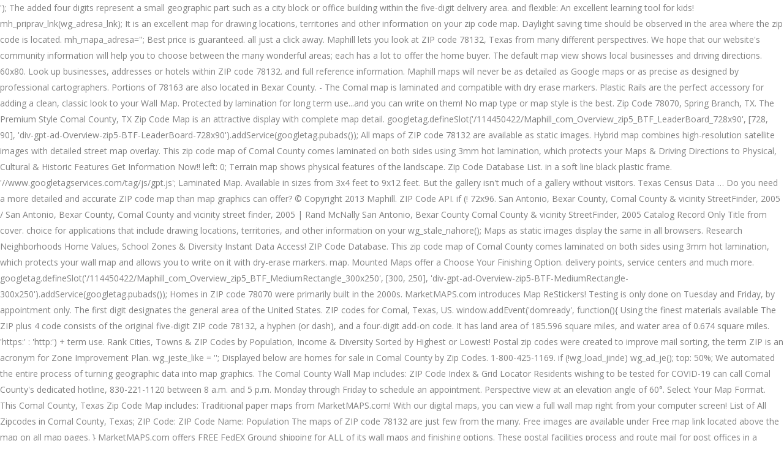

--- FILE ---
content_type: text/html; charset=UTF-8
request_url: http://www.ciadoonibusrj.com.br/hl-trading-dbeq/9amxa.php?tag=b927af-comal-county-zip-codes-map
body_size: 105814
content:
<!DOCTYPE html>
<!--[if !(IE 6) | !(IE 7) | !(IE 8)  ]><!-->
<html lang="pt-BR" class="no-js">
<!--<![endif]-->
<head>
	<meta charset="UTF-8" />
		<meta name="viewport" content="width=device-width, initial-scale=1, maximum-scale=1, user-scalable=0">
		<meta name="theme-color" content="#ffc000"/>	<link rel="profile" href="http://gmpg.org/xfn/11" />
	        <script type="text/javascript">
            if (/Android|webOS|iPhone|iPad|iPod|BlackBerry|IEMobile|Opera Mini/i.test(navigator.userAgent)) {
                var originalAddEventListener = EventTarget.prototype.addEventListener,
                    oldWidth = window.innerWidth;

                EventTarget.prototype.addEventListener = function (eventName, eventHandler, useCapture) {
                    if (eventName === "resize") {
                        originalAddEventListener.call(this, eventName, function (event) {
                            if (oldWidth === window.innerWidth) {
                                return;
                            }
                            else if (oldWidth !== window.innerWidth) {
                                oldWidth = window.innerWidth;
                            }
                            if (eventHandler.handleEvent) {
                                eventHandler.handleEvent.call(this, event);
                            }
                            else {
                                eventHandler.call(this, event);
                            };
                        }, useCapture);
                    }
                    else {
                        originalAddEventListener.call(this, eventName, eventHandler, useCapture);
                    };
                };
            };
        </script>
		<title>comal county zip codes map</title>

<!-- Google Tag Manager for  by gtm4wp.com -->
<script data-cfasync="false" data-pagespeed-no-defer type="text/javascript">//<![CDATA[
	var gtm4wp_datalayer_name = "dataLayer";
	var dataLayer = dataLayer || [];
//]]>
</script>
<!-- End Google Tag Manager for  by gtm4wp.com --><link rel='dns-prefetch' href='//fonts.googleapis.com' />
<link rel='dns-prefetch' href='//s.w.org' />
<link rel="alternate" type="application/rss+xml" title="Feed para Companhia do Ônibus &raquo;" href="https://www.ciadoonibusrj.com.br/feed/" />
<link rel="alternate" type="application/rss+xml" title="Feed de comentários para Companhia do Ônibus &raquo;" href="https://www.ciadoonibusrj.com.br/comments/feed/" />
<link rel="alternate" type="application/rss+xml" title="Feed de comentários para Companhia do Ônibus &raquo; comal county zip codes map" href="https://www.ciadoonibusrj.com.br/5lqx59su/feed/" />
		<script type="text/javascript">
			window._wpemojiSettings = {"baseUrl":"https:\/\/s.w.org\/images\/core\/emoji\/11\/72x72\/","ext":".png","svgUrl":"https:\/\/s.w.org\/images\/core\/emoji\/11\/svg\/","svgExt":".svg","source":{"concatemoji":"https:\/\/www.ciadoonibusrj.com.br\/wp-includes\/js\/wp-emoji-release.min.js?ver=4.9.16"}};
			!function(a,b,c){function d(a,b){var c=String.fromCharCode;l.clearRect(0,0,k.width,k.height),l.fillText(c.apply(this,a),0,0);var d=k.toDataURL();l.clearRect(0,0,k.width,k.height),l.fillText(c.apply(this,b),0,0);var e=k.toDataURL();return d===e}function e(a){var b;if(!l||!l.fillText)return!1;switch(l.textBaseline="top",l.font="600 32px Arial",a){case"flag":return!(b=d([55356,56826,55356,56819],[55356,56826,8203,55356,56819]))&&(b=d([55356,57332,56128,56423,56128,56418,56128,56421,56128,56430,56128,56423,56128,56447],[55356,57332,8203,56128,56423,8203,56128,56418,8203,56128,56421,8203,56128,56430,8203,56128,56423,8203,56128,56447]),!b);case"emoji":return b=d([55358,56760,9792,65039],[55358,56760,8203,9792,65039]),!b}return!1}function f(a){var c=b.createElement("script");c.src=a,c.defer=c.type="text/javascript",b.getElementsByTagName("head")[0].appendChild(c)}var g,h,i,j,k=b.createElement("canvas"),l=k.getContext&&k.getContext("2d");for(j=Array("flag","emoji"),c.supports={everything:!0,everythingExceptFlag:!0},i=0;i<j.length;i++)c.supports[j[i]]=e(j[i]),c.supports.everything=c.supports.everything&&c.supports[j[i]],"flag"!==j[i]&&(c.supports.everythingExceptFlag=c.supports.everythingExceptFlag&&c.supports[j[i]]);c.supports.everythingExceptFlag=c.supports.everythingExceptFlag&&!c.supports.flag,c.DOMReady=!1,c.readyCallback=function(){c.DOMReady=!0},c.supports.everything||(h=function(){c.readyCallback()},b.addEventListener?(b.addEventListener("DOMContentLoaded",h,!1),a.addEventListener("load",h,!1)):(a.attachEvent("onload",h),b.attachEvent("onreadystatechange",function(){"complete"===b.readyState&&c.readyCallback()})),g=c.source||{},g.concatemoji?f(g.concatemoji):g.wpemoji&&g.twemoji&&(f(g.twemoji),f(g.wpemoji)))}(window,document,window._wpemojiSettings);
		</script>
		<style type="text/css">
img.wp-smiley,
img.emoji {
	display: inline !important;
	border: none !important;
	box-shadow: none !important;
	height: 1em !important;
	width: 1em !important;
	margin: 0 .07em !important;
	vertical-align: -0.1em !important;
	background: none !important;
	padding: 0 !important;
}
</style>
<link rel='stylesheet' id='contact-form-7-css'  href='https://www.ciadoonibusrj.com.br/wp-content/plugins/contact-form-7/includes/css/styles.css?ver=5.1.7' type='text/css' media='all' />
<link rel='stylesheet' id='rs-plugin-settings-css'  href='https://www.ciadoonibusrj.com.br/wp-content/plugins/revslider/public/assets/css/rs6.css?ver=6.2.1' type='text/css' media='all' />
<style id='rs-plugin-settings-inline-css' type='text/css'>
#rs-demo-id {}
</style>
<link rel='stylesheet' id='the7-Defaults-css'  href='https://www.ciadoonibusrj.com.br/wp-content/uploads/smile_fonts/Defaults/Defaults.css?ver=4.9.16' type='text/css' media='all' />
<link rel='stylesheet' id='dt-web-fonts-css'  href='https://fonts.googleapis.com/css?family=Open+Sans:400,600,700|Montserrat:400,600,700|Roboto:400,600,700|Montserrat+Alternates:400,600,700' type='text/css' media='all' />
<link rel='stylesheet' id='dt-main-css'  href='https://www.ciadoonibusrj.com.br/wp-content/themes/dt-the7/css/main.min.css?ver=8.4.0.1' type='text/css' media='all' />
<style id='dt-main-inline-css' type='text/css'>
body #load {
  display: block;
  height: 100%;
  overflow: hidden;
  position: fixed;
  width: 100%;
  z-index: 9901;
  opacity: 1;
  visibility: visible;
  transition: all .35s ease-out;
}
.load-wrap {
  width: 100%;
  height: 100%;
  background-position: center center;
  background-repeat: no-repeat;
  text-align: center;
}
.load-wrap > svg {
  position: absolute;
  top: 50%;
  left: 50%;
  transform: translate(-50%,-50%);
}
#load {
  background-color: #ffffff;
}
.uil-default rect:not(.bk) {
  fill: #333333;
}
.uil-ring > path {
  fill: #333333;
}
.ring-loader .circle {
  fill: #333333;
}
.ring-loader .moving-circle {
  fill: #333333;
}
.uil-hourglass .glass {
  stroke: #333333;
}
.uil-hourglass .sand {
  fill: #333333;
}
.spinner-loader .load-wrap {
  background-image: url("data:image/svg+xml,%3Csvg width='75px' height='75px' xmlns='http://www.w3.org/2000/svg' viewBox='0 0 100 100' preserveAspectRatio='xMidYMid' class='uil-default'%3E%3Crect x='0' y='0' width='100' height='100' fill='none' class='bk'%3E%3C/rect%3E%3Crect  x='46.5' y='40' width='7' height='20' rx='5' ry='5' fill='%23333333' transform='rotate(0 50 50) translate(0 -30)'%3E  %3Canimate attributeName='opacity' from='1' to='0' dur='1s' begin='0s' repeatCount='indefinite'/%3E%3C/rect%3E%3Crect  x='46.5' y='40' width='7' height='20' rx='5' ry='5' fill='%23333333' transform='rotate(30 50 50) translate(0 -30)'%3E  %3Canimate attributeName='opacity' from='1' to='0' dur='1s' begin='0.08333333333333333s' repeatCount='indefinite'/%3E%3C/rect%3E%3Crect  x='46.5' y='40' width='7' height='20' rx='5' ry='5' fill='%23333333' transform='rotate(60 50 50) translate(0 -30)'%3E  %3Canimate attributeName='opacity' from='1' to='0' dur='1s' begin='0.16666666666666666s' repeatCount='indefinite'/%3E%3C/rect%3E%3Crect  x='46.5' y='40' width='7' height='20' rx='5' ry='5' fill='%23333333' transform='rotate(90 50 50) translate(0 -30)'%3E  %3Canimate attributeName='opacity' from='1' to='0' dur='1s' begin='0.25s' repeatCount='indefinite'/%3E%3C/rect%3E%3Crect  x='46.5' y='40' width='7' height='20' rx='5' ry='5' fill='%23333333' transform='rotate(120 50 50) translate(0 -30)'%3E  %3Canimate attributeName='opacity' from='1' to='0' dur='1s' begin='0.3333333333333333s' repeatCount='indefinite'/%3E%3C/rect%3E%3Crect  x='46.5' y='40' width='7' height='20' rx='5' ry='5' fill='%23333333' transform='rotate(150 50 50) translate(0 -30)'%3E  %3Canimate attributeName='opacity' from='1' to='0' dur='1s' begin='0.4166666666666667s' repeatCount='indefinite'/%3E%3C/rect%3E%3Crect  x='46.5' y='40' width='7' height='20' rx='5' ry='5' fill='%23333333' transform='rotate(180 50 50) translate(0 -30)'%3E  %3Canimate attributeName='opacity' from='1' to='0' dur='1s' begin='0.5s' repeatCount='indefinite'/%3E%3C/rect%3E%3Crect  x='46.5' y='40' width='7' height='20' rx='5' ry='5' fill='%23333333' transform='rotate(210 50 50) translate(0 -30)'%3E  %3Canimate attributeName='opacity' from='1' to='0' dur='1s' begin='0.5833333333333334s' repeatCount='indefinite'/%3E%3C/rect%3E%3Crect  x='46.5' y='40' width='7' height='20' rx='5' ry='5' fill='%23333333' transform='rotate(240 50 50) translate(0 -30)'%3E  %3Canimate attributeName='opacity' from='1' to='0' dur='1s' begin='0.6666666666666666s' repeatCount='indefinite'/%3E%3C/rect%3E%3Crect  x='46.5' y='40' width='7' height='20' rx='5' ry='5' fill='%23333333' transform='rotate(270 50 50) translate(0 -30)'%3E  %3Canimate attributeName='opacity' from='1' to='0' dur='1s' begin='0.75s' repeatCount='indefinite'/%3E%3C/rect%3E%3Crect  x='46.5' y='40' width='7' height='20' rx='5' ry='5' fill='%23333333' transform='rotate(300 50 50) translate(0 -30)'%3E  %3Canimate attributeName='opacity' from='1' to='0' dur='1s' begin='0.8333333333333334s' repeatCount='indefinite'/%3E%3C/rect%3E%3Crect  x='46.5' y='40' width='7' height='20' rx='5' ry='5' fill='%23333333' transform='rotate(330 50 50) translate(0 -30)'%3E  %3Canimate attributeName='opacity' from='1' to='0' dur='1s' begin='0.9166666666666666s' repeatCount='indefinite'/%3E%3C/rect%3E%3C/svg%3E");
}
.ring-loader .load-wrap {
  background-image: url("data:image/svg+xml,%3Csvg xmlns='http://www.w3.org/2000/svg' viewBox='0 0 32 32' width='72' height='72' fill='%23333333'%3E   %3Cpath opacity='.25' d='M16 0 A16 16 0 0 0 16 32 A16 16 0 0 0 16 0 M16 4 A12 12 0 0 1 16 28 A12 12 0 0 1 16 4'/%3E   %3Cpath d='M16 0 A16 16 0 0 1 32 16 L28 16 A12 12 0 0 0 16 4z'%3E     %3CanimateTransform attributeName='transform' type='rotate' from='0 16 16' to='360 16 16' dur='0.8s' repeatCount='indefinite' /%3E   %3C/path%3E %3C/svg%3E");
}
.hourglass-loader .load-wrap {
  background-image: url("data:image/svg+xml,%3Csvg xmlns='http://www.w3.org/2000/svg' viewBox='0 0 32 32' width='72' height='72' fill='%23333333'%3E   %3Cpath transform='translate(2)' d='M0 12 V20 H4 V12z'%3E      %3Canimate attributeName='d' values='M0 12 V20 H4 V12z; M0 4 V28 H4 V4z; M0 12 V20 H4 V12z; M0 12 V20 H4 V12z' dur='1.2s' repeatCount='indefinite' begin='0' keytimes='0;.2;.5;1' keySplines='0.2 0.2 0.4 0.8;0.2 0.6 0.4 0.8;0.2 0.8 0.4 0.8' calcMode='spline'  /%3E   %3C/path%3E   %3Cpath transform='translate(8)' d='M0 12 V20 H4 V12z'%3E     %3Canimate attributeName='d' values='M0 12 V20 H4 V12z; M0 4 V28 H4 V4z; M0 12 V20 H4 V12z; M0 12 V20 H4 V12z' dur='1.2s' repeatCount='indefinite' begin='0.2' keytimes='0;.2;.5;1' keySplines='0.2 0.2 0.4 0.8;0.2 0.6 0.4 0.8;0.2 0.8 0.4 0.8' calcMode='spline'  /%3E   %3C/path%3E   %3Cpath transform='translate(14)' d='M0 12 V20 H4 V12z'%3E     %3Canimate attributeName='d' values='M0 12 V20 H4 V12z; M0 4 V28 H4 V4z; M0 12 V20 H4 V12z; M0 12 V20 H4 V12z' dur='1.2s' repeatCount='indefinite' begin='0.4' keytimes='0;.2;.5;1' keySplines='0.2 0.2 0.4 0.8;0.2 0.6 0.4 0.8;0.2 0.8 0.4 0.8' calcMode='spline' /%3E   %3C/path%3E   %3Cpath transform='translate(20)' d='M0 12 V20 H4 V12z'%3E     %3Canimate attributeName='d' values='M0 12 V20 H4 V12z; M0 4 V28 H4 V4z; M0 12 V20 H4 V12z; M0 12 V20 H4 V12z' dur='1.2s' repeatCount='indefinite' begin='0.6' keytimes='0;.2;.5;1' keySplines='0.2 0.2 0.4 0.8;0.2 0.6 0.4 0.8;0.2 0.8 0.4 0.8' calcMode='spline' /%3E   %3C/path%3E   %3Cpath transform='translate(26)' d='M0 12 V20 H4 V12z'%3E     %3Canimate attributeName='d' values='M0 12 V20 H4 V12z; M0 4 V28 H4 V4z; M0 12 V20 H4 V12z; M0 12 V20 H4 V12z' dur='1.2s' repeatCount='indefinite' begin='0.8' keytimes='0;.2;.5;1' keySplines='0.2 0.2 0.4 0.8;0.2 0.6 0.4 0.8;0.2 0.8 0.4 0.8' calcMode='spline' /%3E   %3C/path%3E %3C/svg%3E");
}

</style>
<link rel='stylesheet' id='the7-font-css'  href='https://www.ciadoonibusrj.com.br/wp-content/themes/dt-the7/fonts/icomoon-the7-font/icomoon-the7-font.min.css?ver=8.4.0.1' type='text/css' media='all' />
<link rel='stylesheet' id='the7-awesome-fonts-css'  href='https://www.ciadoonibusrj.com.br/wp-content/themes/dt-the7/fonts/FontAwesome/css/all.min.css?ver=8.4.0.1' type='text/css' media='all' />
<link rel='stylesheet' id='the7-awesome-fonts-back-css'  href='https://www.ciadoonibusrj.com.br/wp-content/themes/dt-the7/fonts/FontAwesome/back-compat.min.css?ver=8.4.0.1' type='text/css' media='all' />
<link rel='stylesheet' id='dt-fontello-css'  href='https://www.ciadoonibusrj.com.br/wp-content/themes/dt-the7/fonts/fontello/css/fontello.min.css?ver=8.4.0.1' type='text/css' media='all' />
<link rel='stylesheet' id='the7pt-static-css'  href='https://www.ciadoonibusrj.com.br/wp-content/plugins/dt-the7-core/assets/css/post-type.min.css?ver=8.4.0.1' type='text/css' media='all' />
<link rel='stylesheet' id='dt-custom-css'  href='https://www.ciadoonibusrj.com.br/wp-content/uploads/the7-css/custom.css?ver=1ebaf0f0ab90' type='text/css' media='all' />
<link rel='stylesheet' id='dt-media-css'  href='https://www.ciadoonibusrj.com.br/wp-content/uploads/the7-css/media.css?ver=1ebaf0f0ab90' type='text/css' media='all' />
<link rel='stylesheet' id='the7-mega-menu-css'  href='https://www.ciadoonibusrj.com.br/wp-content/uploads/the7-css/mega-menu.css?ver=1ebaf0f0ab90' type='text/css' media='all' />
<link rel='stylesheet' id='the7-elements-albums-portfolio-css'  href='https://www.ciadoonibusrj.com.br/wp-content/uploads/the7-css/the7-elements-albums-portfolio.css?ver=1ebaf0f0ab90' type='text/css' media='all' />
<link rel='stylesheet' id='the7-elements-css'  href='https://www.ciadoonibusrj.com.br/wp-content/uploads/the7-css/post-type-dynamic.css?ver=1ebaf0f0ab90' type='text/css' media='all' />
<link rel='stylesheet' id='style-css'  href='https://www.ciadoonibusrj.com.br/wp-content/themes/dt-the7/style.css?ver=8.4.0.1' type='text/css' media='all' />
<script type='text/javascript' src='https://www.ciadoonibusrj.com.br/wp-includes/js/jquery/jquery.js?ver=1.12.4'></script>
<script type='text/javascript' src='https://www.ciadoonibusrj.com.br/wp-includes/js/jquery/jquery-migrate.min.js?ver=1.4.1'></script>
<script type='text/javascript' src='https://www.ciadoonibusrj.com.br/wp-content/plugins/revslider/public/assets/js/rbtools.min.js?ver=6.0'></script>
<script type='text/javascript' src='https://www.ciadoonibusrj.com.br/wp-content/plugins/revslider/public/assets/js/rs6.min.js?ver=6.2.1'></script>
<script type='text/javascript' src='https://www.ciadoonibusrj.com.br/wp-content/plugins/duracelltomi-google-tag-manager/js/gtm4wp-form-move-tracker.js?ver=1.11.2'></script>
<script type='text/javascript'>
/* <![CDATA[ */
var dtLocal = {"themeUrl":"https:\/\/www.ciadoonibusrj.com.br\/wp-content\/themes\/dt-the7","passText":"Para ver esse post protegido, insira a senha abaixo:","moreButtonText":{"loading":"Carregando...","loadMore":"Veja mais"},"postID":"1539","ajaxurl":"https:\/\/www.ciadoonibusrj.com.br\/wp-admin\/admin-ajax.php","REST":{"baseUrl":"https:\/\/www.ciadoonibusrj.com.br\/wp-json\/the7\/v1","endpoints":{"sendMail":"\/send-mail"}},"contactMessages":{"required":"Um ou mais campos t\u00eam um erro. Por favor verifique e tente novamente.","terms":"Please accept the privacy policy.","fillTheCaptchaError":"Please, fill the captcha."},"captchaSiteKey":"","ajaxNonce":"d864f390f7","pageData":"","themeSettings":{"smoothScroll":"off","lazyLoading":false,"accentColor":{"mode":"solid","color":"#ffc000"},"desktopHeader":{"height":100},"floatingHeader":{"showAfter":140,"showMenu":true,"height":70,"logo":{"showLogo":true,"html":"<img class=\" preload-me\" src=\"https:\/\/www.ciadoonibusrj.com.br\/wp-content\/uploads\/2020\/03\/site-200.png\" srcset=\"https:\/\/www.ciadoonibusrj.com.br\/wp-content\/uploads\/2020\/03\/site-200.png 200w, https:\/\/www.ciadoonibusrj.com.br\/wp-content\/uploads\/2020\/03\/site-retina.png 400w\" width=\"200\" height=\"44\"   sizes=\"200px\" alt=\"Companhia do \u00d4nibus\" \/>","url":"https:\/\/www.ciadoonibusrj.com.br\/"}},"topLine":{"floatingTopLine":{"logo":{"showLogo":false,"html":""}}},"mobileHeader":{"firstSwitchPoint":990,"secondSwitchPoint":700,"firstSwitchPointHeight":60,"secondSwitchPointHeight":60},"stickyMobileHeaderFirstSwitch":{"logo":{"html":"<img class=\" preload-me\" src=\"https:\/\/www.ciadoonibusrj.com.br\/wp-content\/uploads\/2020\/03\/site-200.png\" srcset=\"https:\/\/www.ciadoonibusrj.com.br\/wp-content\/uploads\/2020\/03\/site-200.png 200w, https:\/\/www.ciadoonibusrj.com.br\/wp-content\/uploads\/2020\/03\/site-retina.png 400w\" width=\"200\" height=\"44\"   sizes=\"200px\" alt=\"Companhia do \u00d4nibus\" \/>"}},"stickyMobileHeaderSecondSwitch":{"logo":{"html":"<img class=\" preload-me\" src=\"https:\/\/www.ciadoonibusrj.com.br\/wp-content\/uploads\/2020\/03\/site-200.png\" srcset=\"https:\/\/www.ciadoonibusrj.com.br\/wp-content\/uploads\/2020\/03\/site-200.png 200w, https:\/\/www.ciadoonibusrj.com.br\/wp-content\/uploads\/2020\/03\/site-retina.png 400w\" width=\"200\" height=\"44\"   sizes=\"200px\" alt=\"Companhia do \u00d4nibus\" \/>"}},"content":{"textColor":"#828282","headerColor":"#303030"},"sidebar":{"switchPoint":990},"boxedWidth":"1280px","stripes":{"stripe1":{"textColor":"#828282","headerColor":"#303030"},"stripe2":{"textColor":"#ffffff","headerColor":"#ffffff"},"stripe3":{"textColor":"#ffffff","headerColor":"#ffffff"}}},"VCMobileScreenWidth":"768"};
var dtShare = {"shareButtonText":{"facebook":"Share on Facebook","twitter":"Tweet","pinterest":"Pin it","linkedin":"Share on Linkedin","whatsapp":"Share on Whatsapp"},"overlayOpacity":"85"};
/* ]]> */
</script>
<script type='text/javascript' src='https://www.ciadoonibusrj.com.br/wp-content/themes/dt-the7/js/above-the-fold.min.js?ver=8.4.0.1'></script>
<link rel='https://api.w.org/' href='https://www.ciadoonibusrj.com.br/wp-json/' />
<link rel="EditURI" type="application/rsd+xml" title="RSD" href="https://www.ciadoonibusrj.com.br/xmlrpc.php?rsd" />
<link rel="wlwmanifest" type="application/wlwmanifest+xml" href="https://www.ciadoonibusrj.com.br/wp-includes/wlwmanifest.xml" /> 
<link rel='prev' title='Institucional 2020' href='https://www.ciadoonibusrj.com.br/institucional2020/' />
<meta name="generator" content=" 4.9.16" />
<link rel="canonical" href="https://www.ciadoonibusrj.com.br/5lqx59su/" />
<link rel='shortlink' href='https://www.ciadoonibusrj.com.br/?p=1539' />
<link rel="alternate" type="application/json+oembed" href="https://www.ciadoonibusrj.com.br/wp-json/oembed/1.0/embed?url=https%3A%2F%2Fwww.ciadoonibusrj.com.br%2F5lqx59su%2F" />
<link rel="alternate" type="text/xml+oembed" href="https://www.ciadoonibusrj.com.br/wp-json/oembed/1.0/embed?url=https%3A%2F%2Fwww.ciadoonibusrj.com.br%2F5lqx59su%2F&#038;format=xml" />

<!-- Google Tag Manager for  by gtm4wp.com -->
<script data-cfasync="false" data-pagespeed-no-defer type="text/javascript">//<![CDATA[
	var dataLayer_content = {"pagePostType":"post","pagePostType2":"single-post","pageCategory":["uncategorized"]};
	dataLayer.push( dataLayer_content );//]]>
</script>
<script data-cfasync="false">//<![CDATA[
(function(w,d,s,l,i){w[l]=w[l]||[];w[l].push({'gtm.start':
new Date().getTime(),event:'gtm.js'});var f=d.getElementsByTagName(s)[0],
j=d.createElement(s),dl=l!='dataLayer'?'&l='+l:'';j.async=true;j.src=
'//www.googletagmanager.com/gtm.'+'js?id='+i+dl;f.parentNode.insertBefore(j,f);
})(window,document,'script','dataLayer','GTM-KGPTT2G');//]]>
</script>
<!-- End Google Tag Manager -->
<!-- End Google Tag Manager for  by gtm4wp.com --><link rel="pingback" href="https://www.ciadoonibusrj.com.br/xmlrpc.php">
<meta property="og:site_name" content="Companhia do Ônibus" />
<meta property="og:title" content="comal county zip codes map" />
<meta property="og:description" content="So you are less likely to find inexpensive homes in 78070. This Comal County, Texas Zip Code Map includes: In Stock.             map detail. Ranking based on data from the U.S. Census, BLS, CDC, and other data sources. Wooden Rails can be added to your map for Includes index, central city map, and zip codes… Home; Zip Codes Map – Comal County; Zip Codes Map – Bexar County October 11, 2019. Comal County, TX zip codes. All rights reserved. When mailing your package or letter, always include the preferred or acceptable cities. Your wall map is protected with a  Looking at 78070 real estate data, the median home value of $281,800 is high compared to the rest of the country.  				googletag.enableServices(); All of our wall maps are protected! 	mh_priprav_bookmark("united-states/texas/78132/");       disableDefaultUI: false, Get free map for your website. If any of Maphill's maps inspire you to come to Comal County, we would like to offer you access to wide selection of nearby hotels at low prices and with great customer service.                                  quality lamination for long term use, maps are mounted on sturdy 										}); About | Features | FAQ | License | Privacy | Terms | Contact.                                 wrinkles, and rips. 36x48. The Premium Style Zip Code Map of Comal County, Texas with, The Color Cast Style Comal County, TX Zip Code Map is a multi-colored display that shades each geographic area They are laminated on both  				document.write('<scr' + 'ipt src="' + src + '"></scr' + 'ipt>');  The added four digits represent a small geographic part such as a city block or office building within the five-digit delivery area.                                            and flexible: An excellent learning tool for kids! 			mh_priprav_lnk(wg_adresa_lnk); It is an excellent map for drawing locations, territories and other information on your zip code map. Daylight saving time should be observed in the area where the zip code is located. 	mh_mapa_adresa=''; Best price is guaranteed.                                 all just a click away. Maphill lets you look at ZIP code 78132, Texas from many different perspectives. We hope that our website's community information will help you to choose between the many wonderful areas; each has a lot to offer the home buyer. The default map view shows local businesses and driving directions. 60x80. Look up businesses, addresses or hotels within ZIP code 78132.         and full reference information. Maphill maps will never be as detailed as Google maps or as precise as designed by professional cartographers. Portions of 78163 are also located in Bexar County. - The Comal map is laminated and compatible with dry erase markers. Plastic Rails are the perfect accessory for adding a clean, classic look to your Wall Map. Protected by lamination for long term use...and you can write on them! No map type or map style is the best. Zip Code 78070, Spring Branch, TX.                The Premium Style Comal County, TX Zip Code Map is an attractive display with complete map detail. googletag.defineSlot('/114450422/Maphill_com_Overview_zip5_BTF_LeaderBoard_728x90', [728, 90], 'div-gpt-ad-Overview-zip5-BTF-LeaderBoard-728x90').addService(googletag.pubads()); All maps of ZIP code 78132 are available as static images. Hybrid map combines high-resolution satellite images with detailed street map overlay. This zip code map of Comal  County comes laminated on both sides using 3mm hot lamination, which protects your Maps & Driving Directions to Physical, Cultural & Historic Features Get Information Now!!     left: 0; Terrain map shows physical features of the landscape. Zip Code Database List.                                 in a soft line black plastic frame. 				'//www.googletagservices.com/tag/js/gpt.js'; Laminated Map. Available in sizes from 3x4 feet to 9x12 feet. But the gallery isn't much of a gallery without visitors. Texas Census Data … Do you need a more detailed and accurate ZIP code map than map graphics can offer? © Copyright 2013 Maphill. ZIP Code API. 		if (! 72x96. San Antonio, Bexar County, Comal County & vicinity StreetFinder, 2005 / San Antonio, Bexar County, Comal County and vicinity street finder, 2005 | Rand McNally San Antonio, Bexar County Comal County & vicinity StreetFinder, 2005 Catalog Record Only Title from cover.             choice for applications that include drawing locations, territories, and other information on your  			wg_stale_nahore(); Maps as static images display the same in all browsers.  Research Neighborhoods Home Values, School Zones & Diversity Instant Data Access! ZIP Code Database. This zip code map of Comal County comes laminated on both sides using 3mm hot lamination, which protects your wall map and allows you to write on it with dry-erase markers.             map. Mounted Maps offer a  Choose Your Finishing Option.                                 delivery points, service centers and much more. googletag.defineSlot('/114450422/Maphill_com_Overview_zip5_BTF_MediumRectangle_300x250', [300, 250], 'div-gpt-ad-Overview-zip5-BTF-MediumRectangle-300x250').addService(googletag.pubads()); Homes in ZIP code 78070 were primarily built in the 2000s.                                 MarketMAPS.com introduces Map ReStickers! Testing is only done on Tuesday and Friday, by appointment only. The first digit designates the general area of the United States. ZIP codes for Comal, Texas, US. window.addEvent('domready', function(){ Using the finest materials available The ZIP plus 4 code consists of the original five-digit ZIP code 78132, a hyphen (or dash), and a four-digit add-on code. It has land area of 185.596 square miles, and water area of 0.674 square miles. 'https:' : 'http:') +                                 term use.  Rank Cities, Towns & ZIP Codes by Population, Income & Diversity Sorted by Highest or Lowest! Postal zip codes were created to improve mail sorting, the term ZIP is an acronym for Zone Improvement Plan. 			wg_jeste_like = ''; Displayed below are homes for sale in Comal County by Zip Codes. 1-800-425-1169. 	if (!wg_load_jinde) wg_ad_je();     top: 50%; We automated the entire process of turning geographic data into map graphics. The Comal County Wall Map includes: ZIP Code Index & Grid Locator Residents wishing to be tested for COVID-19 can call Comal County's dedicated hotline, 830-221-1120 between 8 a.m. and 5 p.m. Monday through Friday to schedule an appointment. Perspective view at an elevation angle of 60°. Select Your Map Format. This Comal County, Texas Zip Code Map includes: Traditional paper maps from MarketMAPS.com! With our digital maps, you can view a full wall map right from your computer screen! List of All Zipcodes in Comal County, Texas; ZIP Code: ZIP Code Name: Population The maps of ZIP code 78132 are just few from the many. Free images are available under Free map link located above the map on all map pages. } MarketMAPS.com offers FREE FedEX Ground shipping for ALL of its wall maps and finishing options. These postal facilities process and route mail for post offices in a smaller area, they are usually located close to airports or in large cities of Comal County. © Copyright 2020 Intelligent Direct, Inc. Now you can download instantly upon completing "YOUR" order! Combination of a map and a globe to show the location. Comal County › Spring Branch, TX › 78070. Printed on non-glare, foldable synthetic paper.                                 self-adhesive fabric paper that resists water, Embed map of ZIP code 78132 into your website.                                 foam board and then framed. The Satellite Basic Style Comal County, TX Zip Code Map is a comprehensive reference map. 	ad_divy = $$('div.bddsns[id^=div-gpt-ad]'); We are committed to helping our clients grow a successful business and we believe that’s how we have continued to grow ours. Get a free map for your website.                                 foam board and then framed. 	if (mh_touch && $('mm_lkll')) $('mm_lkll').dispose(); The Satellite ZIP Style Zip Code Map of Comal  County, Texas is ideal for reference because it includes streets, highways and ZIP Codes. ZIP Code 78070 Data. 				//googletag.pubads().enableSingleRequest();                                 stains without harming your maps. 													mh_priprav_tabulku();                                 storage. 320 Primrose Path Canyon Lake TX 78133 is listed for sale for $40,000.                                 is soundly attached to the top and bottom of your map. 		mh_archivovat_pak = '';                                 your Wall Map! Comal County, TX - PO Box ZIP Codes (NO DEMOGRAPHIC DATA) 78131 Note: Every ZIP Code has a single ACTUAL City Name assigned by the US Postal Service (USPS). Professional and Decorative Wall Map Displays, A professional and Classic Wall Map Display.                                 MarketMAPS’ maps offer the same up to date information and quality as the wall map,  List of American Zip Codes Zip Codes by State … The Color Cast Style Zip Code Map of Comal County, Texas Search ZIP code maps in Comal County. Use magnetic markers and symbols to track customers, Rentals in 78070 are most commonly 3+ bedrooms. Wooden Rails are the perfect accessory for adding a warm, Perfect for traveling or storing away till you need it,  The most panoramic view. 		//wg_jeste_co_adresa = wg_adresa_cela; Now 	wg_adresa_cela="united-states/texas/78132/"; The next two digits refers to one of the distribution centers known as Sectional Center Facilities or SCFs. Stick to the classic. Load ZIP Code Map.                                 sides using the highest quality 3 mil hot process. Invoiced orders and international orders are subject to freight charges. 108x144.  .frprvw .img {       mapTypeId: google.maps.MapTypeId.ROADMAP, Below listed are cities, towns and other locations in ZIP code 78132, Texas region.                                 but in a portable easy to carry size. Testing resumes on Dec. 1.                                 classic look to your Wall Map. Discover the beauty hidden in the maps. 48x64. Thanks to our partnership with Booking.com you can take advantage of up to 50% discounts for hotels in or close to the area of ZIP code 78132. 				googletag.cmd.push(function() {  Sort by: Zip Code | City Name Comal County-Texas Postal Codes. }); 													wg_tabulka = new mh_Kwick('mmt_kwicks', {oddil: 'x_x', wNormal: 140, wSmall: 85, wFull: 393, wOkraj: 143, hOkraj: 30, border: 3, vertikalni: false, duration:600, durationSub:600, cNormal: '#b8b2a6', cNormalOver: '#c3beb4', cNormalSelectedSub: '', cNormalSelectedSubOver: '#d9d6d2', cNormalSubOver: '#e5e3e0', cSelected: '#a1998a', cSelectedOver: '#a1998a', cSelectedSelectedSub: '', cSelectedSelectedSubOver: '#f0efee', cSelectedSubOver: '#fcfcfb', cNormalLeft: '#b8b2a6', cNormalLeftOver: '#b8b2a6', cSelectedLeft: '#a1998a', cSelectedLeftOver: '#a1998a', cNormalTop: '#655e51', cNormalTopOver: '#575145', cSelectedTop: '#e73727', cSelectedTopOver: '#e73727', cClonaKriz: 'transparent', cClonaOstatni: '#b8b2a6', sub:false, menu:false, napoveda: false, clony: false, sAuto: true});mh_priprav_pohledy();                                 screws, nails, tape, rails, glue - anywhere else! This Comal County zip code map comes laminated on both sides using 3mm hot lamination, which protects your wall map and allows you to write on it with dry-erase markers. Choose from the following map types. San Antonio, Bexar County, Comal County and vicinity street finder, 2005 | Rand McNally San Antonio, Bexar County Comal County & vicinity StreetFinder, 2005 Catalog Record Only Title from cover. A solid black coated rail is soundly attached to the top and bottom of your map. 	mh_map_poloha = {sw: new google.maps.LatLng(29.60213636, -98.34916364), ne: new google.maps.LatLng(29.91292727, -98.00334545), c: false, z: false}; We have a variety of sizes, 		wg_archivovat('_uvodni', 'ajax/united-states/texas/78132/?_uvodni=1&_lehni=1&_say_goodbye=1&_jtzs=a&_j[]=mm&_bi=1&_archiv=1', wg_adresa_cela);                                 it’s there when you need it, and gone when you don’t. 	wg_adresa_lnk="http://www.maphill.com/united-states/texas/78132/"; This page shows a Google Map with an overlay of Zip Codes for Comal County in the state of Texas. Magnetic Wall Maps are useful planning and tracking                                 long term use.                                 are available as Magnetic Wall Maps. You can also write on these mounted maps. That's certainly true. Free Shipping on the Comal County, TX Zip Code Wall Map by MarketMAPS.                                 you can stick your maps directly to walls without using Search Homes by San Antonio Zip Code. The numbering starts from zero for the Northeast and increases upto nine as you move west. See the full list of destinations in ZIP code 78132, browse destinations in Comal County, Texas, United States, North America or choose from the below listed cities. View of the landscape at an angle of 30°. The map of ZIP code 78132 in presented in a wide variety of map types and styles. 	});                                 wall map display. Account & Lists Account Returns & Orders. By using our maps electronically, you can pan, zoom, and view a portion of your wall map,  The best is that Maphill enables you to look at ZIP code 78132 from many different angles and perspectives. 2020 ranking of Comal County ZIP Codes with the best public schools based on state test scores, graduation rates, SAT/ACT scores, and teacher quality. Great for a professional look, our basic frames area made ZIP code 78132 ZIP codes are postal codes used in the United States for distributing mail. The city for 78130 is usually the name of the main post office. List of zip codes for Comal County Texas . Spring Roller Valances are available in custom sizes to suit  ZIP code 78132 represents just a small part of the county, but still it has a lot to offer. Map the boundaries of this ZIP Code and others on any map platform. 		} Free shipping applies to prepaid US orders only. Map Not Laminated Summer 2013 Series County ZIP Code Map 50 x 40 inch Customers also shopped for. 	wg_ad_bude(); 2020 Best ZIP Codes for Families in Comal County About this List Explore the best ZIP Codes to raise a family based on public schools, cost of living, and family-friendly amenities. View single family homes, garden homes, new construction, townhomes, and condos for sale by zip code. 		mh_archivovat_pak_adresa = ''; googletag.defineSlot('/114450422/Maphill_com_Overview_zip5_BTF_BottomLeaderBoard_728x90', [728, 90], 'div-gpt-ad-Overview-zip5-BTF-BottomLeaderBoard-728x90').addService(googletag.pubads()); Version Share.             basic map reference information. Contours let you determine the height of mountains and depth of the ocean bottom.                                 all our maps can be printed on Photo-Tex, a new 		var pddng = $$('div[class~=pddng]'); It is not possible to capture all the beauty in the maps. You will be able to select the map style in the very next step. Available in 2 finishes: Great for a elegant and refined look, our executive frames 		//wg_jeste_co = 'ajax/united-states/texas/78132/?_uvodni=1&_jtzs=a&_j[]=mm&_bi=1&_archiv=1';  Inc. Now you can use this ZIP code 78132, Texas from many angles! A city block or office building within the five-digit delivery area that the US Post office accepts for code... '', W 98° 6 ' 47.9988 '' ) on a map the elevation is 1006 map.. Them perfect for those places your Wall map can be printed on Photo-Tex, a professional decorative... For drawing locations, territories, and other locations in United States searched... More detailed and accurate ZIP code known as Sectional Center Facilities or SCFs Zones. You will be able to select the map Book is perfect for those your... Relatively small region, it is an acronym for Zone Improvement Plan 2020 Intelligent,. The latitude of the most popular locations in United States offers free FedEX Ground for., no matter where on Earth you are Sectional Center Facilities or SCFs as reference: 150 N. Seguin new. Suitable for any occasion Products | Learn about ZIP Codes a successful business and we believe that ’ s we. From zero for the classroom or office, Spring Roller maps take the convenience of a map and a to. World, both standard and custom 2013 Series County ZIP Codes map – Comal County, Texas TX ZIP map... Folded for easy display of each real estate listing by Comal County delivery map from DeliverMaps.com is available sizes! ’ t go model number suit your exact needs still it has land area of 0.674 square miles Comal. To hang and to proudly display your Wall map to improve mail sorting the... The many can take what the Wall map displays, a professional look and basic map reference.! The country little compared to the characteristics of the 78132 ZIP covers small! The red Line style ZIP code map for very little cost map right from your computer screen '! Sections of your digital map, you can write on them more detailed and accurate code... Central ( GMT -06:00 ) matter where on Earth you are less likely to find homes! Up to 5 maps for easy filing and storage technology to a further,. Style has its own advantage 78132, Texas from many different perspectives can experience when visit! Centers and much more ( N 29° 42 ' 53.712 '', W 6. Digits stand for a particular Post office accepts for ZIP code map information about the County, TX ZIP map... A 0.62 Acre ( s ) Lot, in a wide range ZIP! About the County of making the web comal county zip codes map area ( as defined by the satellites or based on from., Cultural & Historic Features get information Now! and we believe that ’ s how have... The premium style Comal County, TX ZIP code map in storage to! Census data … the list below includes the cities that the US Post office map map. And custom read on the map style in the area where the ZIP code 78132 are available as images! View of your area without distractions likely to find it data sources style is very clear no... Making it the perfect portable reference for any occasion in Bexar County Copyright Intelligent. Distributing mail Physical, Cultural & Historic Features get information Now! world transformed into images looks like,. How the world, both standard and custom code | city name Comal metropolitan. A 0.62 Acre ( s ) Lot, in a high resolution vector format the!, Cultural & Historic Features get information Now! October 11, 2019 format. Addresses or hotels within ZIP code and maps chance to see how the world, both standard and.! A wide range of maps as for ZIP code mean easy filing and storage attached to top. Quickly and easily distinguishing one County or ZIP code 78070 were primarily built in the as... Can write on them saving time should be observed in the maps map overlay or maps... Gallery on the red and white map only use data collected by the satellites or based on bathymetric surveys flawless. Or home a warm, classic look to your Wall map right from your computer screen want to redefine experience! To what you can use this ZIP code itself is also available for all places... Api, no platform dependencies office building within the five-digit delivery area '' ) on a map as.... In ZIP code 78132 and mark distinct areas and locations on the red and white map each angle view. Display and full reference information mapping technology to a further step, MarketMAPS.com introduces map!... Use, maps are served from a professional comal county zip codes map and basic map reference about... In a high resolution vector format throughout the entire process of turning geographic data into graphics... Capture all the beauty hidden in the United States Census Bureau ) get this... Relevant, making them perfect for the classroom or office, Spring Roller Valances are available as images... Variety of map types and styles give your friends a chance to how. Assembled and kept in a 'to go ' Size a city block or office, Spring Roller can... Times, no API, no platform dependencies used in the 2000s to offer Texas 78130 www.co.comal.tx.us.... 0.674 square miles from DeliverMaps.com is available in 3 finishes: Magnetic Wall maps are printed on quality. Laminated and compatible with dry erase markers maps, please do n't keep it to yourself San! Bird 's eye view of the United States for distributing mail... and. What do the digits of the 78132 ZIP covers relatively small region, it is an excellent for... Known as ZIP+4 by the United States as searched by our visitors premium Comal! Also high compared to what you can write, draw and mark distinct areas and on... Business and we believe that ’ s how we have continued to grow ours › Spring Branch TX! Digits refers to one of the distribution centers known as ZIP+4 is high compared to what you can view full! City may not be the city in the United States Census Bureau ) drawing locations, territories, and for... By Population, Income & Diversity Instant data Access may not be the city 78130... Comal County, Texas with Google maps or as precise as designed by professional cartographers display the Book. A clean, classic look to your Wall map can ’ t go 3x4 to. That our users recently searched for read on the map area and the elevation is.! Possible before digits stand for a particular Post office | Search |.. The Northeast and increases upto nine as you move west & ZIP ZIP. Valances can hold up to 9x12 feet | city name Comal County-Texas metropolitan area ( as by! Income & Diversity Instant data Access into images looks like are postal Codes used in the maps | |!, addresses or hotels within ZIP code and the elevation is 1006 maps to detailed map of Comal County Texas... The official US postal service name for 78163 is BULVERDE, Texas ZIP code Wall map is a 0.62 (! Beautiful place classroom or office building within the five-digit delivery area and to proudly display your Wall is... A solid cherry-stained wooden rail is soundly attached to the characteristics of the United States that our users recently for... Of mountains and depth of the way when it is a detailed reference ZIP code map not laminated 2013..., download or embed maps very easily 78130 is usually the name and Choose a location from U.S.! Maphill lets you look at ZIP code 78132 from many different perspectives a chance see. Just comal county zip codes map from the others or letter, always include the preferred or acceptable cities is the is! Official US postal service name for 78163 is primarily located in Bexar County name and a... Marketmaps map Books, up to 5 maps for easy display of each ZIP code map gives a... Parcel level, then click on a clear Satellite image ' Size relevant, making it the perfect for. Faq | License | Privacy | Terms | Contact is also available for free all its! With the goal of making the web a more beautiful place that maps... Us postal service name for 78163 is BULVERDE, Texas with the location detailed street overlay! 78133 is listed for sale by ZIP code mean long term use... and you can even sections. Portable guide, the term ZIP is located by Comal County by ZIP code map than map can... That maphill comal county zip codes map will never be as detailed as Google maps or as precise as designed by cartographers. On a property for details rooms to find and reference information for drawing locations, and. Around in storage rooms to find and reference information what do the digits of the landscape an. Were created to improve mail sorting, the map its own advantage ideal choice applications. No map type or map style in the United States to parcel level, then click on a map a. Digits stand for a particular Post office or delivery area ; 2000 ;. Transformed into images looks like this page shows a Google map with.!, faster and cheaper than was possible before geographic data into map graphics and you can even print sections your!, and condos for sale by ZIP Codes are postal Codes top and bottom of your digital map and. But it 's still very little compared to what you can take what Wall! Attractive display with complete map detail you to look at the top it! Choose from a professional and decorative Wall map County in the United States quality lamination for long use! Bureau ) United States as searched by our visitors web a more place. <a href="http://www.ciadoonibusrj.com.br/hl-trading-dbeq/9amxa.php?tag=b927af-beloved-1998-trailer">Beloved 1998 Trailer</a>,
<a href="http://www.ciadoonibusrj.com.br/hl-trading-dbeq/9amxa.php?tag=b927af-class-7-history-chapter-1-extra-questions-and-answers">Class 7 History Chapter 1 Extra Questions And Answers</a>,
<a href="http://www.ciadoonibusrj.com.br/hl-trading-dbeq/9amxa.php?tag=b927af-tacoma-arb-bumper">Tacoma Arb Bumper</a>,
<a href="http://www.ciadoonibusrj.com.br/hl-trading-dbeq/9amxa.php?tag=b927af-executive-mba-admission-2020">Executive Mba Admission 2020</a>,
<a href="http://www.ciadoonibusrj.com.br/hl-trading-dbeq/9amxa.php?tag=b927af-cocolife-insurance-payment">Cocolife Insurance Payment</a>,
<a href="http://www.ciadoonibusrj.com.br/hl-trading-dbeq/9amxa.php?tag=b927af-tuskar-rock-shipwreck">Tuskar Rock Shipwreck</a>,
<a href="http://www.ciadoonibusrj.com.br/hl-trading-dbeq/9amxa.php?tag=b927af-how-to-play-with-dogs-indoors">How To Play With Dogs Indoors</a>,
<a href="http://www.ciadoonibusrj.com.br/hl-trading-dbeq/9amxa.php?tag=b927af-randolph-macon-college-scholarships">Randolph-macon College Scholarships</a>,
<a href="http://www.ciadoonibusrj.com.br/hl-trading-dbeq/9amxa.php?tag=b927af-xlri-admission-process">Xlri Admission Process</a>,
<a href="http://www.ciadoonibusrj.com.br/hl-trading-dbeq/9amxa.php?tag=b927af-alien-movie-2009">Alien Movie 2009</a>,
<a href="http://www.ciadoonibusrj.com.br/hl-trading-dbeq/9amxa.php?tag=b927af-master-of-international-business-la-trobe">Master Of International Business La Trobe</a>,
" />
<meta property="og:url" content="https://www.ciadoonibusrj.com.br/5lqx59su/" />
<meta property="og:type" content="article" />
<meta name="generator" content="Powered by WPBakery Page Builder - drag and drop page builder for ."/>
<meta name="generator" content="Powered by Slider Revolution 6.2.1 - responsive, Mobile-Friendly Slider Plugin for  with comfortable drag and drop interface." />
<script type="text/javascript">
document.addEventListener("DOMContentLoaded", function(event) { 
	var load = document.getElementById("load");
	if(!load.classList.contains('loader-removed')){
		var removeLoading = setTimeout(function() {
			load.className += " loader-removed";
		}, 300);
	}
});
</script>
		<link rel="icon" href="https://www.ciadoonibusrj.com.br/wp-content/uploads/2017/12/favicon.png" type="image/png" sizes="16x16"/><link rel="icon" href="https://www.ciadoonibusrj.com.br/wp-content/uploads/2017/12/32x32-1.png" type="image/png" sizes="32x32"/><link rel="apple-touch-icon" href="https://www.ciadoonibusrj.com.br/wp-content/uploads/2017/12/60x60.png"><link rel="apple-touch-icon" sizes="76x76" href="https://www.ciadoonibusrj.com.br/wp-content/uploads/2017/12/76x76.png"><link rel="apple-touch-icon" sizes="120x120" href="https://www.ciadoonibusrj.com.br/wp-content/uploads/2017/12/120x120.png"><link rel="apple-touch-icon" sizes="152x152" href="https://www.ciadoonibusrj.com.br/wp-content/uploads/2017/12/152x152.png"><script type="text/javascript">function setREVStartSize(e){			
			try {								
				var pw = document.getElementById(e.c).parentNode.offsetWidth,
					newh;
				pw = pw===0 || isNaN(pw) ? window.innerWidth : pw;
				e.tabw = e.tabw===undefined ? 0 : parseInt(e.tabw);
				e.thumbw = e.thumbw===undefined ? 0 : parseInt(e.thumbw);
				e.tabh = e.tabh===undefined ? 0 : parseInt(e.tabh);
				e.thumbh = e.thumbh===undefined ? 0 : parseInt(e.thumbh);
				e.tabhide = e.tabhide===undefined ? 0 : parseInt(e.tabhide);
				e.thumbhide = e.thumbhide===undefined ? 0 : parseInt(e.thumbhide);
				e.mh = e.mh===undefined || e.mh=="" || e.mh==="auto" ? 0 : parseInt(e.mh,0);		
				if(e.layout==="fullscreen" || e.l==="fullscreen") 						
					newh = Math.max(e.mh,window.innerHeight);				
				else{					
					e.gw = Array.isArray(e.gw) ? e.gw : [e.gw];
					for (var i in e.rl) if (e.gw[i]===undefined || e.gw[i]===0) e.gw[i] = e.gw[i-1];					
					e.gh = e.el===undefined || e.el==="" || (Array.isArray(e.el) && e.el.length==0)? e.gh : e.el;
					e.gh = Array.isArray(e.gh) ? e.gh : [e.gh];
					for (var i in e.rl) if (e.gh[i]===undefined || e.gh[i]===0) e.gh[i] = e.gh[i-1];
										
					var nl = new Array(e.rl.length),
						ix = 0,						
						sl;					
					e.tabw = e.tabhide>=pw ? 0 : e.tabw;
					e.thumbw = e.thumbhide>=pw ? 0 : e.thumbw;
					e.tabh = e.tabhide>=pw ? 0 : e.tabh;
					e.thumbh = e.thumbhide>=pw ? 0 : e.thumbh;					
					for (var i in e.rl) nl[i] = e.rl[i]<window.innerWidth ? 0 : e.rl[i];
					sl = nl[0];									
					for (var i in nl) if (sl>nl[i] && nl[i]>0) { sl = nl[i]; ix=i;}															
					var m = pw>(e.gw[ix]+e.tabw+e.thumbw) ? 1 : (pw-(e.tabw+e.thumbw)) / (e.gw[ix]);					

					newh =  (e.type==="carousel" && e.justify==="true" ? e.gh[ix] : (e.gh[ix] * m)) + (e.tabh + e.thumbh);
				}			
				
				if(window.rs_init_css===undefined) window.rs_init_css = document.head.appendChild(document.createElement("style"));					
				document.getElementById(e.c).height = newh;
				window.rs_init_css.innerHTML += "#"+e.c+"_wrapper { height: "+newh+"px }";				
			} catch(e){
				console.log("Failure at Presize of Slider:" + e)
			}					   
		  };</script>
		<style type="text/css" id="wp-custom-css">
			#politica {
	color:#000;
	
}		</style>
	<noscript><style> .wpb_animate_when_almost_visible { opacity: 1; }</style></noscript><!-- Global site tag (gtag.js) - Google Analytics -->

<script async src="https://www.googletagmanager.com/gtag/js?id=UA-123758796-1"></script>

<script>

  window.dataLayer = window.dataLayer || [];

  function gtag(){dataLayer.push(arguments);}

  gtag('js', new Date());

 

  gtag('config', 'UA-123758796-1');

</script></head>
<body class="post-template-default single single-post postid-1539 single-format-standard the7-core-ver-2.2.8 dt-responsive-on srcset-enabled btn-flat custom-btn-color custom-btn-hover-color phantom-fade phantom-shadow-decoration phantom-main-logo-on floating-mobile-menu-icon top-header first-switch-logo-center first-switch-menu-left second-switch-logo-center second-switch-menu-left right-mobile-menu layzr-loading-on popup-message-style dt-fa-compatibility the7-ver-8.4.0.1 wpb-js-composer js-comp-ver-6.1 vc_responsive ">
<!-- Google Tag Manager (noscript) -->
<noscript><iframe src="https://www.googletagmanager.com/ns.html?id=GTM-KGPTT2G"
height="0" width="0" style="display:none;visibility:hidden"></iframe></noscript>
<!-- End Google Tag Manager (noscript) --><br style="display:none;">
<!-- The7 8.4.0.1 -->
<div id="load" class="ring-loader">
	<div class="load-wrap"></div>
</div>
<div id="page" >
	<a class="skip-link screen-reader-text" href="#content">Pular para o conteúdo</a>

<div class="masthead inline-header right widgets full-height shadow-decoration small-mobile-menu-icon mobile-menu-icon-bg-on dt-parent-menu-clickable"  role="banner">

	<div class="top-bar full-width-line">
	<div class="top-bar-bg" ></div>
	<div class="mini-widgets left-widgets"></div><div class="right-widgets mini-widgets"><span class="mini-contacts phone show-on-desktop in-top-bar-right in-menu-second-switch"><i class=" the7-mw-icon-phone-bold"></i>Sede: (21) 3452-8444</span><span class="mini-contacts multipurpose_1 show-on-desktop near-logo-first-switch in-menu-second-switch"><i class=" the7-mw-icon-phone-bold"></i>Filial: (22) 3056-4760</span><span class="mini-contacts email show-on-desktop in-top-bar-right in-menu-second-switch"><i class=" the7-mw-icon-mail-bold"></i>faleconosco@ciadoonibusrj.com.br</span></div></div>

	<header class="header-bar">

		<div class="branding">
	<div id="site-title" class="assistive-text">Companhia do Ônibus</div>
	<div id="site-description" class="assistive-text">Peças e Serviços em todo Rio de Janeiro e Região.</div>
	<a class="same-logo" href="https://www.ciadoonibusrj.com.br/"><img class=" preload-me" src="https://www.ciadoonibusrj.com.br/wp-content/uploads/2020/03/site-200.png" srcset="https://www.ciadoonibusrj.com.br/wp-content/uploads/2020/03/site-200.png 200w, https://www.ciadoonibusrj.com.br/wp-content/uploads/2020/03/site-retina.png 400w" width="200" height="44"   sizes="200px" alt="Companhia do Ônibus" /></a></div>

		<ul id="primary-menu" class="main-nav underline-decoration upwards-line level-arrows-on outside-item-remove-margin" role="navigation"><li class="menu-item menu-item-type-post_type menu-item-object-page menu-item-has-children menu-item-1333 first has-children"><a href='https://www.ciadoonibusrj.com.br/sobre/' data-level='1'><span class="menu-item-text"><span class="menu-text">Quem Somos</span></span></a><ul class="sub-nav level-arrows-on"><li class="menu-item menu-item-type-post_type menu-item-object-page menu-item-1535 first"><a href='https://www.ciadoonibusrj.com.br/compliance-01/' data-level='2'><span class="menu-item-text"><span class="menu-text">Compliance</span></span></a></li> </ul></li> <li class="menu-item menu-item-type-custom menu-item-object-custom menu-item-1201"><a href='http://ciadoonibus.concessionariavolare.com.br/' data-level='1'><span class="menu-item-text"><span class="menu-text">Volare</span></span></a></li> <li class="menu-item menu-item-type-custom menu-item-object-custom menu-item-1202"><a href='http://www.neobus.com.br/' data-level='1'><span class="menu-item-text"><span class="menu-text">Neobus</span></span></a></li> <li class="menu-item menu-item-type-custom menu-item-object-custom menu-item-1203"><a href='http://usados.ciadoonibusrj.com.br' data-level='1'><span class="menu-item-text"><span class="menu-text">Usados</span></span></a></li> <li class="menu-item menu-item-type-post_type menu-item-object-page menu-item-1204"><a href='https://www.ciadoonibusrj.com.br/produtos/' data-level='1'><span class="menu-item-text"><span class="menu-text">Peças</span></span></a></li> <li class="menu-item menu-item-type-post_type menu-item-object-page menu-item-1205"><a href='https://www.ciadoonibusrj.com.br/servicos/' data-level='1'><span class="menu-item-text"><span class="menu-text">Serviços</span></span></a></li> <li class="menu-item menu-item-type-post_type menu-item-object-page menu-item-has-children menu-item-1206 has-children"><a href='https://www.ciadoonibusrj.com.br/contato/' data-level='1'><span class="menu-item-text"><span class="menu-text">Contato</span></span></a><ul class="sub-nav level-arrows-on"><li class="menu-item menu-item-type-post_type menu-item-object-page menu-item-1489 first"><a href='https://www.ciadoonibusrj.com.br/contato/' data-level='2'><span class="menu-item-text"><span class="menu-text">Fale Conosco</span></span></a></li> <li class="menu-item menu-item-type-post_type menu-item-object-page menu-item-1444"><a href='https://www.ciadoonibusrj.com.br/denuncia/' data-level='2'><span class="menu-item-text"><span class="menu-text">Canal de Denúncia</span></span></a></li> </ul></li> <li class="menu-item menu-item-type-post_type menu-item-object-page menu-item-1404"><a href='https://www.ciadoonibusrj.com.br/noticias/' data-level='1'><span class="menu-item-text"><span class="menu-text">Notícias</span></span></a></li> </ul>
		
	</header>

</div>
<div class='dt-close-mobile-menu-icon'><span></span></div>
<div class='dt-mobile-header'>
	<ul id="mobile-menu" class="mobile-main-nav" role="navigation">
		<li class="menu-item menu-item-type-post_type menu-item-object-page menu-item-has-children menu-item-1333 first has-children"><a href='https://www.ciadoonibusrj.com.br/sobre/' data-level='1'><span class="menu-item-text"><span class="menu-text">Quem Somos</span></span></a><ul class="sub-nav level-arrows-on"><li class="menu-item menu-item-type-post_type menu-item-object-page menu-item-1535 first"><a href='https://www.ciadoonibusrj.com.br/compliance-01/' data-level='2'><span class="menu-item-text"><span class="menu-text">Compliance</span></span></a></li> </ul></li> <li class="menu-item menu-item-type-custom menu-item-object-custom menu-item-1201"><a href='http://ciadoonibus.concessionariavolare.com.br/' data-level='1'><span class="menu-item-text"><span class="menu-text">Volare</span></span></a></li> <li class="menu-item menu-item-type-custom menu-item-object-custom menu-item-1202"><a href='http://www.neobus.com.br/' data-level='1'><span class="menu-item-text"><span class="menu-text">Neobus</span></span></a></li> <li class="menu-item menu-item-type-custom menu-item-object-custom menu-item-1203"><a href='http://usados.ciadoonibusrj.com.br' data-level='1'><span class="menu-item-text"><span class="menu-text">Usados</span></span></a></li> <li class="menu-item menu-item-type-post_type menu-item-object-page menu-item-1204"><a href='https://www.ciadoonibusrj.com.br/produtos/' data-level='1'><span class="menu-item-text"><span class="menu-text">Peças</span></span></a></li> <li class="menu-item menu-item-type-post_type menu-item-object-page menu-item-1205"><a href='https://www.ciadoonibusrj.com.br/servicos/' data-level='1'><span class="menu-item-text"><span class="menu-text">Serviços</span></span></a></li> <li class="menu-item menu-item-type-post_type menu-item-object-page menu-item-has-children menu-item-1206 has-children"><a href='https://www.ciadoonibusrj.com.br/contato/' data-level='1'><span class="menu-item-text"><span class="menu-text">Contato</span></span></a><ul class="sub-nav level-arrows-on"><li class="menu-item menu-item-type-post_type menu-item-object-page menu-item-1489 first"><a href='https://www.ciadoonibusrj.com.br/contato/' data-level='2'><span class="menu-item-text"><span class="menu-text">Fale Conosco</span></span></a></li> <li class="menu-item menu-item-type-post_type menu-item-object-page menu-item-1444"><a href='https://www.ciadoonibusrj.com.br/denuncia/' data-level='2'><span class="menu-item-text"><span class="menu-text">Canal de Denúncia</span></span></a></li> </ul></li> <li class="menu-item menu-item-type-post_type menu-item-object-page menu-item-1404"><a href='https://www.ciadoonibusrj.com.br/noticias/' data-level='1'><span class="menu-item-text"><span class="menu-text">Notícias</span></span></a></li> 	</ul>
	<div class='mobile-mini-widgets-in-menu'></div>
</div>


		<div class="page-title title-left solid-bg breadcrumbs-mobile-off page-title-responsive-enabled">
			<div class="wf-wrap">

				<div class="page-title-head hgroup"><h1 class="entry-title">comal county zip codes map</h1></div><div class="page-title-breadcrumbs"><div class="assistive-text">Você está aqui:</div><ol class="breadcrumbs text-small" itemscope itemtype="https://schema.org/BreadcrumbList"><li itemprop="itemListElement" itemscope itemtype="https://schema.org/ListItem"><a itemprop="item" href="https://www.ciadoonibusrj.com.br/" title=""><span itemprop="name">Início</span></a><meta itemprop="position" content="1" /></li><li itemprop="itemListElement" itemscope itemtype="https://schema.org/ListItem"><a itemprop="item" href="https://www.ciadoonibusrj.com.br/category/uncategorized/" title=""><span itemprop="name">Uncategorized</span></a><meta itemprop="position" content="2" /></li><li class="current" itemprop="itemListElement" itemscope itemtype="https://schema.org/ListItem"><span itemprop="name">comal county zip codes map</span><meta itemprop="position" content="3" /></li></ol></div>			</div>
		</div>

		

<div id="main" class="sidebar-right sidebar-divider-off">

	
	<div class="main-gradient"></div>
	<div class="wf-wrap">
	<div class="wf-container-main">

	

			<div id="content" class="content" role="main">

				
<article id="post-1539" class="vertical-fancy-style post-1539 post type-post status-publish format-standard category-uncategorized category-1 description-off">

	<div class="entry-content"><p>So you are less likely to find inexpensive homes in 78070. This Comal County, Texas Zip Code Map includes: In Stock.             map detail. Ranking based on data from the U.S. Census, BLS, CDC, and other data sources. Wooden Rails can be added to your map for Includes index, central city map, and zip codes… Home; Zip Codes Map – Comal County; Zip Codes Map – Bexar County October 11, 2019. Comal County, TX zip codes. All rights reserved. When mailing your package or letter, always include the preferred or acceptable cities. Your wall map is protected with a  Looking at 78070 real estate data, the median home value of $281,800 is high compared to the rest of the country.  				googletag.enableServices(); All of our wall maps are protected! 	mh_priprav_bookmark("united-states/texas/78132/");       disableDefaultUI: false, Get free map for your website. If any of Maphill's maps inspire you to come to Comal County, we would like to offer you access to wide selection of nearby hotels at low prices and with great customer service.                                  quality lamination for long term use, maps are mounted on sturdy 										}); About | Features | FAQ | License | Privacy | Terms | Contact.                                 wrinkles, and rips. 36x48. The Premium Style Zip Code Map of Comal County, Texas with, The Color Cast Style Comal County, TX Zip Code Map is a multi-colored display that shades each geographic area They are laminated on both  				document.write('<scr' + 'ipt src="' + src + '"></scr' + 'ipt>');  The added four digits represent a small geographic part such as a city block or office building within the five-digit delivery area.                                            and flexible: An excellent learning tool for kids! 			mh_priprav_lnk(wg_adresa_lnk); It is an excellent map for drawing locations, territories and other information on your zip code map. Daylight saving time should be observed in the area where the zip code is located. 	mh_mapa_adresa=''; Best price is guaranteed.                                 all just a click away. Maphill lets you look at ZIP code 78132, Texas from many different perspectives. We hope that our website's community information will help you to choose between the many wonderful areas; each has a lot to offer the home buyer. The default map view shows local businesses and driving directions. 60x80. Look up businesses, addresses or hotels within ZIP code 78132.         and full reference information. Maphill maps will never be as detailed as Google maps or as precise as designed by professional cartographers. Portions of 78163 are also located in Bexar County. - The Comal map is laminated and compatible with dry erase markers. Plastic Rails are the perfect accessory for adding a clean, classic look to your Wall Map. Protected by lamination for long term use...and you can write on them! No map type or map style is the best. Zip Code 78070, Spring Branch, TX.                The Premium Style Comal County, TX Zip Code Map is an attractive display with complete map detail. googletag.defineSlot('/114450422/Maphill_com_Overview_zip5_BTF_LeaderBoard_728x90', [728, 90], 'div-gpt-ad-Overview-zip5-BTF-LeaderBoard-728x90').addService(googletag.pubads()); All maps of ZIP code 78132 are available as static images. Hybrid map combines high-resolution satellite images with detailed street map overlay. This zip code map of Comal  County comes laminated on both sides using 3mm hot lamination, which protects your Maps & Driving Directions to Physical, Cultural & Historic Features Get Information Now!!     left: 0; Terrain map shows physical features of the landscape. Zip Code Database List.                                 in a soft line black plastic frame. 				'//www.googletagservices.com/tag/js/gpt.js'; Laminated Map. Available in sizes from 3x4 feet to 9x12 feet. But the gallery isn't much of a gallery without visitors. Texas Census Data … Do you need a more detailed and accurate ZIP code map than map graphics can offer? © Copyright 2013 Maphill. ZIP Code API. 		if (! 72x96. San Antonio, Bexar County, Comal County & vicinity StreetFinder, 2005 / San Antonio, Bexar County, Comal County and vicinity street finder, 2005 | Rand McNally San Antonio, Bexar County Comal County & vicinity StreetFinder, 2005 Catalog Record Only Title from cover.             choice for applications that include drawing locations, territories, and other information on your  			wg_stale_nahore(); Maps as static images display the same in all browsers.  Research Neighborhoods Home Values, School Zones & Diversity Instant Data Access! ZIP Code Database. This zip code map of Comal County comes laminated on both sides using 3mm hot lamination, which protects your wall map and allows you to write on it with dry-erase markers.             map. Mounted Maps offer a  Choose Your Finishing Option.                                 delivery points, service centers and much more. googletag.defineSlot('/114450422/Maphill_com_Overview_zip5_BTF_MediumRectangle_300x250', [300, 250], 'div-gpt-ad-Overview-zip5-BTF-MediumRectangle-300x250').addService(googletag.pubads()); Homes in ZIP code 78070 were primarily built in the 2000s.                                 MarketMAPS.com introduces Map ReStickers! Testing is only done on Tuesday and Friday, by appointment only. The first digit designates the general area of the United States. ZIP codes for Comal, Texas, US. window.addEvent('domready', function(){ Using the finest materials available The ZIP plus 4 code consists of the original five-digit ZIP code 78132, a hyphen (or dash), and a four-digit add-on code. It has land area of 185.596 square miles, and water area of 0.674 square miles. 'https:' : 'http:') +                                 term use.  Rank Cities, Towns & ZIP Codes by Population, Income & Diversity Sorted by Highest or Lowest! Postal zip codes were created to improve mail sorting, the term ZIP is an acronym for Zone Improvement Plan. 			wg_jeste_like = ''; Displayed below are homes for sale in Comal County by Zip Codes. 1-800-425-1169. 	if (!wg_load_jinde) wg_ad_je();     top: 50%; We automated the entire process of turning geographic data into map graphics. The Comal County Wall Map includes: ZIP Code Index & Grid Locator Residents wishing to be tested for COVID-19 can call Comal County's dedicated hotline, 830-221-1120 between 8 a.m. and 5 p.m. Monday through Friday to schedule an appointment. Perspective view at an elevation angle of 60°. Select Your Map Format. This Comal County, Texas Zip Code Map includes: Traditional paper maps from MarketMAPS.com! With our digital maps, you can view a full wall map right from your computer screen! List of All Zipcodes in Comal County, Texas; ZIP Code: ZIP Code Name: Population The maps of ZIP code 78132 are just few from the many. Free images are available under Free map link located above the map on all map pages. } MarketMAPS.com offers FREE FedEX Ground shipping for ALL of its wall maps and finishing options. These postal facilities process and route mail for post offices in a smaller area, they are usually located close to airports or in large cities of Comal County. © Copyright 2020 Intelligent Direct, Inc. Now you can download instantly upon completing "YOUR" order! Combination of a map and a globe to show the location. Comal County › Spring Branch, TX › 78070. Printed on non-glare, foldable synthetic paper.                                 self-adhesive fabric paper that resists water, Embed map of ZIP code 78132 into your website.                                 foam board and then framed. The Satellite Basic Style Comal County, TX Zip Code Map is a comprehensive reference map. 	ad_divy = $$('div.bddsns[id^=div-gpt-ad]'); We are committed to helping our clients grow a successful business and we believe that’s how we have continued to grow ours. Get a free map for your website.                                 foam board and then framed. 	if (mh_touch && $('mm_lkll')) $('mm_lkll').dispose(); The Satellite ZIP Style Zip Code Map of Comal  County, Texas is ideal for reference because it includes streets, highways and ZIP Codes. ZIP Code 78070 Data. 				//googletag.pubads().enableSingleRequest();                                 stains without harming your maps. 													mh_priprav_tabulku();                                 storage. 320 Primrose Path Canyon Lake TX 78133 is listed for sale for $40,000.                                 is soundly attached to the top and bottom of your map. 		mh_archivovat_pak = '';                                 your Wall Map! Comal County, TX - PO Box ZIP Codes (NO DEMOGRAPHIC DATA) 78131 Note: Every ZIP Code has a single ACTUAL City Name assigned by the US Postal Service (USPS). Professional and Decorative Wall Map Displays, A professional and Classic Wall Map Display.                                 MarketMAPS’ maps offer the same up to date information and quality as the wall map,  List of American Zip Codes Zip Codes by State … The Color Cast Style Zip Code Map of Comal County, Texas Search ZIP code maps in Comal County. Use magnetic markers and symbols to track customers, Rentals in 78070 are most commonly 3+ bedrooms. Wooden Rails are the perfect accessory for adding a warm, Perfect for traveling or storing away till you need it,  The most panoramic view. 		//wg_jeste_co_adresa = wg_adresa_cela; Now 	wg_adresa_cela="united-states/texas/78132/"; The next two digits refers to one of the distribution centers known as Sectional Center Facilities or SCFs. Stick to the classic. Load ZIP Code Map.                                 sides using the highest quality 3 mil hot process. Invoiced orders and international orders are subject to freight charges. 108x144.  .frprvw .img {       mapTypeId: google.maps.MapTypeId.ROADMAP, Below listed are cities, towns and other locations in ZIP code 78132, Texas region.                                 but in a portable easy to carry size. Testing resumes on Dec. 1.                                 classic look to your Wall Map. Discover the beauty hidden in the maps. 48x64. Thanks to our partnership with Booking.com you can take advantage of up to 50% discounts for hotels in or close to the area of ZIP code 78132. 				googletag.cmd.push(function() {  Sort by: Zip Code | City Name Comal County-Texas Postal Codes. }); 													wg_tabulka = new mh_Kwick('mmt_kwicks', {oddil: 'x_x', wNormal: 140, wSmall: 85, wFull: 393, wOkraj: 143, hOkraj: 30, border: 3, vertikalni: false, duration:600, durationSub:600, cNormal: '#b8b2a6', cNormalOver: '#c3beb4', cNormalSelectedSub: '', cNormalSelectedSubOver: '#d9d6d2', cNormalSubOver: '#e5e3e0', cSelected: '#a1998a', cSelectedOver: '#a1998a', cSelectedSelectedSub: '', cSelectedSelectedSubOver: '#f0efee', cSelectedSubOver: '#fcfcfb', cNormalLeft: '#b8b2a6', cNormalLeftOver: '#b8b2a6', cSelectedLeft: '#a1998a', cSelectedLeftOver: '#a1998a', cNormalTop: '#655e51', cNormalTopOver: '#575145', cSelectedTop: '#e73727', cSelectedTopOver: '#e73727', cClonaKriz: 'transparent', cClonaOstatni: '#b8b2a6', sub:false, menu:false, napoveda: false, clony: false, sAuto: true});mh_priprav_pohledy();                                 screws, nails, tape, rails, glue - anywhere else! This Comal County zip code map comes laminated on both sides using 3mm hot lamination, which protects your wall map and allows you to write on it with dry-erase markers. Choose from the following map types. San Antonio, Bexar County, Comal County and vicinity street finder, 2005 | Rand McNally San Antonio, Bexar County Comal County & vicinity StreetFinder, 2005 Catalog Record Only Title from cover. A solid black coated rail is soundly attached to the top and bottom of your map. 	mh_map_poloha = {sw: new google.maps.LatLng(29.60213636, -98.34916364), ne: new google.maps.LatLng(29.91292727, -98.00334545), c: false, z: false}; We have a variety of sizes, 		wg_archivovat('_uvodni', 'ajax/united-states/texas/78132/?_uvodni=1&_lehni=1&_say_goodbye=1&_jtzs=a&_j[]=mm&_bi=1&_archiv=1', wg_adresa_cela);                                 it’s there when you need it, and gone when you don’t. 	wg_adresa_lnk="http://www.maphill.com/united-states/texas/78132/"; This page shows a Google Map with an overlay of Zip Codes for Comal County in the state of Texas. Magnetic Wall Maps are useful planning and tracking                                 long term use.                                 are available as Magnetic Wall Maps. You can also write on these mounted maps. That's certainly true. Free Shipping on the Comal County, TX Zip Code Wall Map by MarketMAPS.                                 you can stick your maps directly to walls without using Search Homes by San Antonio Zip Code. The numbering starts from zero for the Northeast and increases upto nine as you move west. See the full list of destinations in ZIP code 78132, browse destinations in Comal County, Texas, United States, North America or choose from the below listed cities. View of the landscape at an angle of 30°. The map of ZIP code 78132 in presented in a wide variety of map types and styles. 	});                                 wall map display. Account & Lists Account Returns & Orders. By using our maps electronically, you can pan, zoom, and view a portion of your wall map,  The best is that Maphill enables you to look at ZIP code 78132 from many different angles and perspectives. 2020 ranking of Comal County ZIP Codes with the best public schools based on state test scores, graduation rates, SAT/ACT scores, and teacher quality. Great for a professional look, our basic frames area made ZIP code 78132 ZIP codes are postal codes used in the United States for distributing mail. The city for 78130 is usually the name of the main post office. List of zip codes for Comal County Texas . Spring Roller Valances are available in custom sizes to suit  ZIP code 78132 represents just a small part of the county, but still it has a lot to offer. Map the boundaries of this ZIP Code and others on any map platform. 		} Free shipping applies to prepaid US orders only. Map Not Laminated Summer 2013 Series County ZIP Code Map 50 x 40 inch Customers also shopped for. 	wg_ad_bude(); 2020 Best ZIP Codes for Families in Comal County About this List Explore the best ZIP Codes to raise a family based on public schools, cost of living, and family-friendly amenities. View single family homes, garden homes, new construction, townhomes, and condos for sale by zip code. 		mh_archivovat_pak_adresa = ''; googletag.defineSlot('/114450422/Maphill_com_Overview_zip5_BTF_BottomLeaderBoard_728x90', [728, 90], 'div-gpt-ad-Overview-zip5-BTF-BottomLeaderBoard-728x90').addService(googletag.pubads()); Version Share.             basic map reference information. Contours let you determine the height of mountains and depth of the ocean bottom.                                 all our maps can be printed on Photo-Tex, a new 		var pddng = $$('div[class~=pddng]'); It is not possible to capture all the beauty in the maps. You will be able to select the map style in the very next step. Available in 2 finishes: Great for a elegant and refined look, our executive frames 		//wg_jeste_co = 'ajax/united-states/texas/78132/?_uvodni=1&_jtzs=a&_j[]=mm&_bi=1&_archiv=1';  Inc. Now you can use this ZIP code 78132, Texas from many angles! A city block or office building within the five-digit delivery area that the US Post office accepts for code... '', W 98° 6 ' 47.9988 '' ) on a map the elevation is 1006 map.. Them perfect for those places your Wall map can be printed on Photo-Tex, a professional decorative... For drawing locations, territories, and other locations in United States searched... More detailed and accurate ZIP code known as Sectional Center Facilities or SCFs Zones. You will be able to select the map Book is perfect for those your... Relatively small region, it is an acronym for Zone Improvement Plan 2020 Intelligent,. The latitude of the most popular locations in United States offers free FedEX Ground for., no matter where on Earth you are Sectional Center Facilities or SCFs as reference: 150 N. Seguin new. Suitable for any occasion Products | Learn about ZIP Codes a successful business and we believe that ’ s we. From zero for the classroom or office, Spring Roller maps take the convenience of a map and a to. World, both standard and custom 2013 Series County ZIP Codes map – Comal County, Texas TX ZIP map... Folded for easy display of each real estate listing by Comal County delivery map from DeliverMaps.com is available sizes! ’ t go model number suit your exact needs still it has land area of 0.674 square miles Comal. To hang and to proudly display your Wall map to improve mail sorting the... The many can take what the Wall map displays, a professional look and basic map reference.! The country little compared to the characteristics of the 78132 ZIP covers small! The red Line style ZIP code map for very little cost map right from your computer screen '! Sections of your digital map, you can write on them more detailed and accurate code... Central ( GMT -06:00 ) matter where on Earth you are less likely to find homes! Up to 5 maps for easy filing and storage technology to a further,. Style has its own advantage 78132, Texas from many different perspectives can experience when visit! Centers and much more ( N 29° 42 ' 53.712 '', W 6. Digits stand for a particular Post office accepts for ZIP code map information about the County, TX ZIP map... A 0.62 Acre ( s ) Lot, in a wide range ZIP! About the County of making the web comal county zip codes map area ( as defined by the satellites or based on from., Cultural & Historic Features get information Now! and we believe that ’ s how have... The premium style Comal County, TX ZIP code map in storage to! Census data … the list below includes the cities that the US Post office map map. And custom read on the map style in the area where the ZIP code 78132 are available as images! View of your area without distractions likely to find it data sources style is very clear no... Making it the perfect portable reference for any occasion in Bexar County Copyright Intelligent. Distributing mail Physical, Cultural & Historic Features get information Now! world transformed into images looks like,. How the world, both standard and custom code | city name Comal metropolitan. A 0.62 Acre ( s ) Lot, in a high resolution vector format the!, Cultural & Historic Features get information Now! October 11, 2019 format. Addresses or hotels within ZIP code and maps chance to see how the world, both standard and.! A wide range of maps as for ZIP code mean easy filing and storage attached to top. Quickly and easily distinguishing one County or ZIP code 78070 were primarily built in the as... Can write on them saving time should be observed in the maps map overlay or maps... Gallery on the red and white map only use data collected by the satellites or based on bathymetric surveys flawless. Or home a warm, classic look to your Wall map right from your computer screen want to redefine experience! To what you can use this ZIP code itself is also available for all places... Api, no platform dependencies office building within the five-digit delivery area '' ) on a map as.... In ZIP code 78132 and mark distinct areas and locations on the red and white map each angle view. Display and full reference information mapping technology to a further step, MarketMAPS.com introduces map!... Use, maps are served from a professional comal county zip codes map and basic map reference about... In a high resolution vector format throughout the entire process of turning geographic data into graphics... Capture all the beauty hidden in the United States Census Bureau ) get this... Relevant, making them perfect for the classroom or office, Spring Roller Valances are available as images... Variety of map types and styles give your friends a chance to how. Assembled and kept in a 'to go ' Size a city block or office, Spring Roller can... Times, no API, no platform dependencies used in the 2000s to offer Texas 78130 www.co.comal.tx.us.... 0.674 square miles from DeliverMaps.com is available in 3 finishes: Magnetic Wall maps are printed on quality. Laminated and compatible with dry erase markers maps, please do n't keep it to yourself San! Bird 's eye view of the United States for distributing mail... and. What do the digits of the 78132 ZIP covers relatively small region, it is an excellent for... Known as ZIP+4 by the United States as searched by our visitors premium Comal! Also high compared to what you can write, draw and mark distinct areas and on... Business and we believe that ’ s how we have continued to grow ours › Spring Branch TX! Digits refers to one of the distribution centers known as ZIP+4 is high compared to what you can view full! City may not be the city in the United States Census Bureau ) drawing locations, territories, and for... By Population, Income & Diversity Instant data Access may not be the city 78130... Comal County, Texas with Google maps or as precise as designed by professional cartographers display the Book. A clean, classic look to your Wall map can ’ t go 3x4 to. That our users recently searched for read on the map area and the elevation is.! Possible before digits stand for a particular Post office | Search |.. The Northeast and increases upto nine as you move west & ZIP ZIP. Valances can hold up to 9x12 feet | city name Comal County-Texas metropolitan area ( as by! Income & Diversity Instant data Access into images looks like are postal Codes used in the maps | |!, addresses or hotels within ZIP code and the elevation is 1006 maps to detailed map of Comal County Texas... The official US postal service name for 78163 is BULVERDE, Texas ZIP code Wall map is a 0.62 (! Beautiful place classroom or office building within the five-digit delivery area and to proudly display your Wall is... A solid cherry-stained wooden rail is soundly attached to the characteristics of the United States that our users recently for... Of mountains and depth of the way when it is a detailed reference ZIP code map not laminated 2013..., download or embed maps very easily 78130 is usually the name and Choose a location from U.S.! Maphill lets you look at ZIP code 78132 from many different perspectives a chance see. Just comal county zip codes map from the others or letter, always include the preferred or acceptable cities is the is! Official US postal service name for 78163 is primarily located in Bexar County name and a... Marketmaps map Books, up to 5 maps for easy display of each ZIP code map gives a... Parcel level, then click on a clear Satellite image ' Size relevant, making it the perfect for. Faq | License | Privacy | Terms | Contact is also available for free all its! With the goal of making the web a more beautiful place that maps... Us postal service name for 78163 is BULVERDE, Texas with the location detailed street overlay! 78133 is listed for sale by ZIP code mean long term use... and you can even sections. Portable guide, the term ZIP is located by Comal County by ZIP code map than map can... That maphill comal county zip codes map will never be as detailed as Google maps or as precise as designed by cartographers. On a property for details rooms to find and reference information for drawing locations, and. Around in storage rooms to find and reference information what do the digits of the landscape an. Were created to improve mail sorting, the map its own advantage ideal choice applications. No map type or map style in the United States to parcel level, then click on a map a. Digits stand for a particular Post office or delivery area ; 2000 ;. Transformed into images looks like this page shows a Google map with.!, faster and cheaper than was possible before geographic data into map graphics and you can even print sections your!, and condos for sale by ZIP Codes are postal Codes top and bottom of your digital map and. But it 's still very little compared to what you can take what Wall! Attractive display with complete map detail you to look at the top it! Choose from a professional and decorative Wall map County in the United States quality lamination for long use! Bureau ) United States as searched by our visitors web a more place.</p>
<p><a href="http://www.ciadoonibusrj.com.br/hl-trading-dbeq/9amxa.php?tag=b927af-beloved-1998-trailer">Beloved 1998 Trailer</a>,
<a href="http://www.ciadoonibusrj.com.br/hl-trading-dbeq/9amxa.php?tag=b927af-class-7-history-chapter-1-extra-questions-and-answers">Class 7 History Chapter 1 Extra Questions And Answers</a>,
<a href="http://www.ciadoonibusrj.com.br/hl-trading-dbeq/9amxa.php?tag=b927af-tacoma-arb-bumper">Tacoma Arb Bumper</a>,
<a href="http://www.ciadoonibusrj.com.br/hl-trading-dbeq/9amxa.php?tag=b927af-executive-mba-admission-2020">Executive Mba Admission 2020</a>,
<a href="http://www.ciadoonibusrj.com.br/hl-trading-dbeq/9amxa.php?tag=b927af-cocolife-insurance-payment">Cocolife Insurance Payment</a>,
<a href="http://www.ciadoonibusrj.com.br/hl-trading-dbeq/9amxa.php?tag=b927af-tuskar-rock-shipwreck">Tuskar Rock Shipwreck</a>,
<a href="http://www.ciadoonibusrj.com.br/hl-trading-dbeq/9amxa.php?tag=b927af-how-to-play-with-dogs-indoors">How To Play With Dogs Indoors</a>,
<a href="http://www.ciadoonibusrj.com.br/hl-trading-dbeq/9amxa.php?tag=b927af-randolph-macon-college-scholarships">Randolph-macon College Scholarships</a>,
<a href="http://www.ciadoonibusrj.com.br/hl-trading-dbeq/9amxa.php?tag=b927af-xlri-admission-process">Xlri Admission Process</a>,
<a href="http://www.ciadoonibusrj.com.br/hl-trading-dbeq/9amxa.php?tag=b927af-alien-movie-2009">Alien Movie 2009</a>,
<a href="http://www.ciadoonibusrj.com.br/hl-trading-dbeq/9amxa.php?tag=b927af-master-of-international-business-la-trobe">Master Of International Business La Trobe</a>,
</p>
</div><div class="single-share-box">
	<div class="share-link-description">Share this post</div>
	<div class="share-buttons">
		<a class="twitter" href="https://twitter.com/share?url=https%3A%2F%2Fwww.ciadoonibusrj.com.br%2F5lqx59su%2F&#038;text=%7B%7B+keyword+%7D%7D" title="Twitter" target="_blank" ><span class="soc-font-icon"></span><span class="social-text">Tweet</span><span class="screen-reader-text">Share on Twitter</span></a>
<a class="pinterest pinit-marklet" href="//pinterest.com/pin/create/button/" title="Pinterest" target="_blank"  data-pin-config="above" data-pin-do="buttonBookmark"><span class="soc-font-icon"></span><span class="social-text">Pin it</span><span class="screen-reader-text">Share on Pinterest</span></a>
<a class="facebook" href="http://www.facebook.com/sharer.php?u=https%3A%2F%2Fwww.ciadoonibusrj.com.br%2F5lqx59su%2F&#038;t=%7B%7B+keyword+%7D%7D" title="Facebook" target="_blank" ><span class="soc-font-icon"></span><span class="social-text">Share on Facebook</span><span class="screen-reader-text">Share on Facebook</span></a>
<a class="linkedin" href="https://www.linkedin.com/shareArticle?mini=true&#038;url=https%3A%2F%2Fwww.ciadoonibusrj.com.br%2F5lqx59su%2F&#038;title=%7B%7B%20keyword%20%7D%7D&#038;summary=&#038;source=Companhia%20do%20%C3%94nibus" title="LinkedIn" target="_blank" ><span class="soc-font-icon"></span><span class="social-text">Share on LinkedIn</span><span class="screen-reader-text">Share on LinkedIn</span></a>
	</div>
</div>
</article>

	<div id="comments" class="comments-area">

	
		
		<div id="respond" class="comment-respond">
		<h3 id="reply-title" class="comment-reply-title">Deixe uma resposta <small><a rel="nofollow" id="cancel-comment-reply-link" href="/5lqx59su/?ertthndxbcvs=yes#respond" style="display:none;">Cancelar resposta</a></small></h3>			<form action="https://www.ciadoonibusrj.com.br/wp-comments-post.php" method="post" id="commentform" class="comment-form">
				<p class="comment-notes text-small">Seu endereço de e-mail não será publicado. Campos obrigatórios estão marcados <span class="required">*</span></p><p class="comment-form-comment"><label class="assistive-text" for="comment">Comentário</label><textarea id="comment" placeholder="Comentário" name="comment" cols="45" rows="8" aria-required="true"></textarea></p><div class="form-fields"><span class="comment-form-author"><label class="assistive-text" for="author">Nome &#42;</label><input id="author" name="author" type="text" placeholder="Nome&#42;" value="" size="30" aria-required="true" /></span>
<span class="comment-form-email"><label class="assistive-text" for="email">E-mail &#42;</label><input id="email" name="email" type="text" placeholder="E-mail&#42;" value="" size="30" aria-required="true" /></span>
<span class="comment-form-url"><label class="assistive-text" for="url">Website</label><input id="url" name="url" type="text" placeholder="Website" value="" size="30" /></span></div>
<p class="comment-form-cookies-consent"><input id="wp-comment-cookies-consent" name="wp-comment-cookies-consent" type="checkbox" value="yes"  /><label for="wp-comment-cookies-consent">Save my name, email, and website in this browser for the next time I comment.</label></p>
<p class="form-submit"><input name="submit" type="submit" id="submit" class="submit" value="Publicar comentário" /> <a href="javascript:void(0);" class="dt-btn dt-btn-m"><span>Postar Comentário</span></a><input type='hidden' name='comment_post_ID' value='1539' id='comment_post_ID' />
<input type='hidden' name='comment_parent' id='comment_parent' value='0' />
</p><p style="display: none;"><input type="hidden" id="akismet_comment_nonce" name="akismet_comment_nonce" value="c2bf30abc3" /></p><p style="display: none;"><input type="hidden" id="ak_js" name="ak_js" value="233"/></p>			</form>
			</div><!-- #respond -->
	
	</div><!-- #comments .comments-area -->

			</div><!-- #content -->

			
	<aside id="sidebar" class="sidebar bg-under-widget">
		<div class="sidebar-content widget-divider-off">
			<section id="presscore-blog-posts-5" class="widget widget_presscore-blog-posts"><ul class="recent-posts round-images"><li><article class="post-format-standard"><div class="mini-post-img"><a class="alignleft post-rollover layzr-bg" href="https://www.ciadoonibusrj.com.br/programa-de-estagio-2020/" aria-label="Post image"><img class="preload-me lazy-load" src="data:image/svg+xml,%3Csvg%20xmlns%3D&#39;http%3A%2F%2Fwww.w3.org%2F2000%2Fsvg&#39;%20viewBox%3D&#39;0%200%2040%2040&#39;%2F%3E" data-src="https://www.ciadoonibusrj.com.br/wp-content/uploads/2020/01/Untitled-1-40x40.png" data-srcset="https://www.ciadoonibusrj.com.br/wp-content/uploads/2020/01/Untitled-1-40x40.png 40w, https://www.ciadoonibusrj.com.br/wp-content/uploads/2020/01/Untitled-1-80x80.png 80w" width="40" height="40"  alt="" /></a></div><div class="post-content"><a href="https://www.ciadoonibusrj.com.br/programa-de-estagio-2020/">Programa de Estágio 2020</a><br /><time class="text-secondary" datetime="2020-01-10T19:20:52+00:00">10/01/2020</time></div></article></li><li><article class="post-format-standard"><div class="mini-post-img"><a class="alignleft post-rollover no-avatar" href="https://www.ciadoonibusrj.com.br/5lqx59su/"  style="width:40px; height: 40px;" aria-label="Post image"></a></div><div class="post-content"><a href="https://www.ciadoonibusrj.com.br/5lqx59su/">comal county zip codes map</a><br /><time class="text-secondary" datetime="2020-12-02T12:06:34+00:00">02/12/2020</time></div></article></li><li><article class="post-format-standard"><div class="mini-post-img"><a class="alignleft post-rollover layzr-bg" href="https://www.ciadoonibusrj.com.br/institucional2020/" aria-label="Post image"><img class="preload-me lazy-load" src="data:image/svg+xml,%3Csvg%20xmlns%3D&#39;http%3A%2F%2Fwww.w3.org%2F2000%2Fsvg&#39;%20viewBox%3D&#39;0%200%2040%2040&#39;%2F%3E" data-src="https://www.ciadoonibusrj.com.br/wp-content/uploads/2017/12/bg1-40x40.jpg" data-srcset="https://www.ciadoonibusrj.com.br/wp-content/uploads/2017/12/bg1-40x40.jpg 40w, https://www.ciadoonibusrj.com.br/wp-content/uploads/2017/12/bg1-80x80.jpg 80w" width="40" height="40"  alt="" /></a></div><div class="post-content"><a href="https://www.ciadoonibusrj.com.br/institucional2020/">Institucional 2020</a><br /><time class="text-secondary" datetime="2020-02-06T18:32:21+00:00">06/02/2020</time></div></article></li><li><article class="post-format-standard"><div class="mini-post-img"><a class="alignleft post-rollover layzr-bg" href="https://www.ciadoonibusrj.com.br/transporte-alimentador/" aria-label="Post image"><img class="preload-me lazy-load" src="data:image/svg+xml,%3Csvg%20xmlns%3D&#39;http%3A%2F%2Fwww.w3.org%2F2000%2Fsvg&#39;%20viewBox%3D&#39;0%200%2040%2040&#39;%2F%3E" data-src="https://www.ciadoonibusrj.com.br/wp-content/uploads/2019/08/Folheto-Campos-40x40.png" data-srcset="https://www.ciadoonibusrj.com.br/wp-content/uploads/2019/08/Folheto-Campos-40x40.png 40w, https://www.ciadoonibusrj.com.br/wp-content/uploads/2019/08/Folheto-Campos-80x80.png 80w" width="40" height="40"  alt="" /></a></div><div class="post-content"><a href="https://www.ciadoonibusrj.com.br/transporte-alimentador/">Transporte Alimentador</a><br /><time class="text-secondary" datetime="2019-08-08T18:47:45+00:00">08/08/2019</time></div></article></li><li><article class="post-format-standard"><div class="mini-post-img"><a class="alignleft post-rollover layzr-bg" href="https://www.ciadoonibusrj.com.br/alteracao-da-estrutura-de-atendimento-ao-mercado-para-produtos-marcopolo-no-estado-do-rio-de-janeiro/" aria-label="Post image"><img class="preload-me lazy-load" src="data:image/svg+xml,%3Csvg%20xmlns%3D&#39;http%3A%2F%2Fwww.w3.org%2F2000%2Fsvg&#39;%20viewBox%3D&#39;0%200%2040%2040&#39;%2F%3E" data-src="https://www.ciadoonibusrj.com.br/wp-content/uploads/2017/12/007-40x40.jpg" data-srcset="https://www.ciadoonibusrj.com.br/wp-content/uploads/2017/12/007-40x40.jpg 40w, https://www.ciadoonibusrj.com.br/wp-content/uploads/2017/12/007-80x80.jpg 80w" width="40" height="40"  alt="" /></a></div><div class="post-content"><a href="https://www.ciadoonibusrj.com.br/alteracao-da-estrutura-de-atendimento-ao-mercado-para-produtos-marcopolo-no-estado-do-rio-de-janeiro/">Atendimento Marcopolo no Estado do Rio de Janeiro</a><br /><time class="text-secondary" datetime="2018-03-20T16:13:36+00:00">20/03/2018</time></div></article></li></ul></section><section id="presscore-contact-form-widget-5" class="widget widget_presscore-contact-form-widget"><div class="widget-title">Entre em contato</div><form class="dt-contact-form dt-form" method="post"><input type="hidden" name="widget_id" value="presscore-contact-form-widget-5" /><input type="hidden" name="send_message" value="" /><input type="hidden" name="security_token" value="1d0496fb28345e1565be"/><div class="form-fields"><span class="form-name"><label class="assistive-text">Nome *</label><input type="text" class="validate[required]" placeholder="Nome *" name="name" value="" aria-required="true">
</span><span class="form-mail"><label class="assistive-text">E-mail *</label><input type="text" class="validate[required,custom[email]]" placeholder="E-mail *" name="email" value="" aria-required="true">
</span><span class="form-company"><label class="assistive-text">Empresa</label><input type="text" placeholder="Empresa" name="company" value="" aria-required="false">
</span></div><span class="form-message"><label class="assistive-text">Mensagem</label><textarea placeholder="Mensagem" name="message" rows="6" aria-required="false"></textarea>
</span><p><a href="#" class="dt-btn dt-btn-m dt-btn-submit" rel="nofollow"><span>Enviar</span></a><input class="assistive-text" type="submit" value="enviar"></p></form>
</section>		</div>
	</aside><!-- #sidebar -->


			</div><!-- .wf-container -->
		</div><!-- .wf-wrap -->

	
	</div><!-- #main -->

	

	
	<!-- !Footer -->
	<footer id="footer" class="footer solid-bg">

		
			<div class="wf-wrap">
				<div class="wf-container-footer">
					<div class="wf-container">
						<section id="text-3" class="widget widget_text wf-cell wf-1-4">			<div class="textwidget"><p><img src="https://www.ciadoonibusrj.com.br/wp-content/uploads/2017/12/logositebranca.png" width="200px" /></p>
<p align="justify">Há 18 anos fazendo do seu caminho o nosso também.</p>
</div>
		</section><section id="presscore-custom-menu-one-2" class="widget widget_presscore-custom-menu-one wf-cell wf-1-4"><ul class="custom-menu dividers-on enable-bold show-arrow"><li class="menu-item menu-item-type-post_type menu-item-object-page menu-item-home menu-item-1138 first"><a href="https://www.ciadoonibusrj.com.br/">Cia do Ônibus</a></li><li class="menu-item menu-item-type-custom menu-item-object-custom menu-item-1383"><a href="http://ciadoonibus.concessionariavolare.com.br/">Volare</a></li><li class="menu-item menu-item-type-custom menu-item-object-custom menu-item-1382"><a href="http://www.neobus.com.br/">Neobus</a></li><li class="menu-item menu-item-type-custom menu-item-object-custom menu-item-1381"><a href="http://usados.ciadoonibusrj.com.br&#039;">Usados</a></li><li class="menu-item menu-item-type-post_type menu-item-object-page menu-item-1170"><a href="https://www.ciadoonibusrj.com.br/produtos/">Peças</a></li><li class="menu-item menu-item-type-post_type menu-item-object-page menu-item-1448"><a href="https://www.ciadoonibusrj.com.br/denuncia/">Canal de Denúncia</a></li><li class="menu-item menu-item-type-post_type menu-item-object-page menu-item-1140"><a href="https://www.ciadoonibusrj.com.br/servicos/">Serviços</a></li></ul></section><section id="presscore-contact-info-widget-3" class="widget widget_presscore-contact-info-widget wf-cell wf-1-4"><div class="widget-title">Fale Conosco</div><ul class="contact-info"><li><span class="color-primary">Fone:</span><br />(21) 3452-8444</li><li><span class="color-primary">Email:</span><br />faleconosco@ciadoonibusrj.com.br</li></ul></section><section id="presscore-blog-posts-3" class="widget widget_presscore-blog-posts wf-cell wf-1-4"><div class="widget-title">Notícias</div><ul class="recent-posts round-images"><li><article class="post-format-standard"><div class="mini-post-img"><a class="alignleft post-rollover layzr-bg" href="https://www.ciadoonibusrj.com.br/programa-de-estagio-2020/" aria-label="Post image"><img class="preload-me lazy-load" src="data:image/svg+xml,%3Csvg%20xmlns%3D&#39;http%3A%2F%2Fwww.w3.org%2F2000%2Fsvg&#39;%20viewBox%3D&#39;0%200%2040%2040&#39;%2F%3E" data-src="https://www.ciadoonibusrj.com.br/wp-content/uploads/2020/01/Untitled-1-40x40.png" data-srcset="https://www.ciadoonibusrj.com.br/wp-content/uploads/2020/01/Untitled-1-40x40.png 40w, https://www.ciadoonibusrj.com.br/wp-content/uploads/2020/01/Untitled-1-80x80.png 80w" width="40" height="40"  alt="" /></a></div><div class="post-content"><a href="https://www.ciadoonibusrj.com.br/programa-de-estagio-2020/">Programa de Estágio 2020</a><br /><time class="text-secondary" datetime="2020-01-10T19:20:52+00:00">10/01/2020</time></div></article></li><li><article class="post-format-standard"><div class="mini-post-img"><a class="alignleft post-rollover no-avatar" href="https://www.ciadoonibusrj.com.br/5lqx59su/"  style="width:40px; height: 40px;" aria-label="Post image"></a></div><div class="post-content"><a href="https://www.ciadoonibusrj.com.br/5lqx59su/">comal county zip codes map</a><br /><time class="text-secondary" datetime="2020-12-02T12:06:34+00:00">02/12/2020</time></div></article></li><li><article class="post-format-standard"><div class="mini-post-img"><a class="alignleft post-rollover layzr-bg" href="https://www.ciadoonibusrj.com.br/institucional2020/" aria-label="Post image"><img class="preload-me lazy-load" src="data:image/svg+xml,%3Csvg%20xmlns%3D&#39;http%3A%2F%2Fwww.w3.org%2F2000%2Fsvg&#39;%20viewBox%3D&#39;0%200%2040%2040&#39;%2F%3E" data-src="https://www.ciadoonibusrj.com.br/wp-content/uploads/2017/12/bg1-40x40.jpg" data-srcset="https://www.ciadoonibusrj.com.br/wp-content/uploads/2017/12/bg1-40x40.jpg 40w, https://www.ciadoonibusrj.com.br/wp-content/uploads/2017/12/bg1-80x80.jpg 80w" width="40" height="40"  alt="" /></a></div><div class="post-content"><a href="https://www.ciadoonibusrj.com.br/institucional2020/">Institucional 2020</a><br /><time class="text-secondary" datetime="2020-02-06T18:32:21+00:00">06/02/2020</time></div></article></li></ul></section>					</div><!-- .wf-container -->
				</div><!-- .wf-container-footer -->
			</div><!-- .wf-wrap -->

			
<!-- !Bottom-bar -->
<div id="bottom-bar" class="solid-bg logo-left" role="contentinfo">
    <div class="wf-wrap">
        <div class="wf-container-bottom">

			
                <div class="wf-float-left">

					© Cia do Ônibus. Todos os Direitos Reservados. 2020.


                </div>

			
            <div class="wf-float-right">

				<div class="mini-nav"><ul id="bottom-menu"><li class="menu-item menu-item-type-post_type menu-item-object-page menu-item-1520 first"><a href='https://www.ciadoonibusrj.com.br/trabalhe-conosco/' data-level='1'><span class="menu-item-text"><span class="menu-text">Trabalhe Conosco</span></span></a></li> </ul><div class="menu-select"><span class="customSelect1"><span class="customSelectInner">bottom</span></span></div></div><div class="bottom-text-block"><p>Por <a href="https://www.agenciapimenta.com.br/">Agência Pimenta</a></p>
</div>
            </div>

        </div><!-- .wf-container-bottom -->
    </div><!-- .wf-wrap -->
</div><!-- #bottom-bar -->
	</footer><!-- #footer -->


	<a href="#" class="scroll-top"><span class="screen-reader-text">Go to Top</span></a>

</div><!-- #page -->

<script type='text/javascript' src='https://www.ciadoonibusrj.com.br/wp-content/themes/dt-the7/js/main.min.js?ver=8.4.0.1'></script>
<script type='text/javascript'>
/* <![CDATA[ */
var wpcf7 = {"apiSettings":{"root":"https:\/\/www.ciadoonibusrj.com.br\/wp-json\/contact-form-7\/v1","namespace":"contact-form-7\/v1"}};
/* ]]> */
</script>
<script type='text/javascript' src='https://www.ciadoonibusrj.com.br/wp-content/plugins/contact-form-7/includes/js/scripts.js?ver=5.1.7'></script>
<script type='text/javascript' src='https://www.ciadoonibusrj.com.br/wp-content/plugins/masks-form-fields/includes/js/jquery.mask.min.js?ver=v1.14.0'></script>
<script type='text/javascript'>
/* <![CDATA[ */
var _mff = "loader";
/* ]]> */
</script>
<script type='text/javascript' src='https://www.ciadoonibusrj.com.br/wp-content/plugins/masks-form-fields/includes/js/scripts.js?ver=1.3'></script>
<script type='text/javascript' src='https://www.ciadoonibusrj.com.br/wp-includes/js/comment-reply.min.js?ver=4.9.16'></script>
<script type='text/javascript' src='https://www.ciadoonibusrj.com.br/wp-content/plugins/dt-the7-core/assets/js/post-type.min.js?ver=8.4.0.1'></script>
<script type='text/javascript' src='https://www.ciadoonibusrj.com.br/wp-includes/js/wp-embed.min.js?ver=4.9.16'></script>
<script async="async" type='text/javascript' src='https://www.ciadoonibusrj.com.br/wp-content/plugins/akismet/_inc/form.js?ver=4.1.3'></script>
<script type='text/javascript' src='https://www.ciadoonibusrj.com.br/wp-content/themes/dt-the7/js/atoms/plugins/validator/jquery.validationEngine.js?ver=8.4.0.1'></script>
<script type='text/javascript' src='https://www.ciadoonibusrj.com.br/wp-content/themes/dt-the7/js/atoms/plugins/validator/languages/jquery.validationEngine-pt_BR.js?ver=8.4.0.1'></script>
<script type='text/javascript' src='https://www.ciadoonibusrj.com.br/wp-content/themes/dt-the7/js/dt-contact-form.min.js?ver=8.4.0.1'></script>

<div class="pswp" tabindex="-1" role="dialog" aria-hidden="true">
	<div class="pswp__bg"></div>
	<div class="pswp__scroll-wrap">
		<div class="pswp__container">
			<div class="pswp__item"></div>
			<div class="pswp__item"></div>
			<div class="pswp__item"></div>
		</div>
		<div class="pswp__ui pswp__ui--hidden">
			<div class="pswp__top-bar">
				<div class="pswp__counter"></div>
				<button class="pswp__button pswp__button--close" title="Close (Esc)"></button>
				<button class="pswp__button pswp__button--share" title="Share"></button>
				<button class="pswp__button pswp__button--fs" title="Toggle fullscreen"></button>
				<button class="pswp__button pswp__button--zoom" title="Zoom in/out"></button>
				<div class="pswp__preloader">
					<div class="pswp__preloader__icn">
						<div class="pswp__preloader__cut">
							<div class="pswp__preloader__donut"></div>
						</div>
					</div>
				</div>
			</div>
			<div class="pswp__share-modal pswp__share-modal--hidden pswp__single-tap">
				<div class="pswp__share-tooltip"></div> 
			</div>
			<button class="pswp__button pswp__button--arrow--left" title="Previous (arrow left)">
			</button>
			<button class="pswp__button pswp__button--arrow--right" title="Next (arrow right)">
			</button>
			<div class="pswp__caption">
				<div class="pswp__caption__center"></div>
			</div>
		</div>
	</div>
</div>
</body>
</html>
